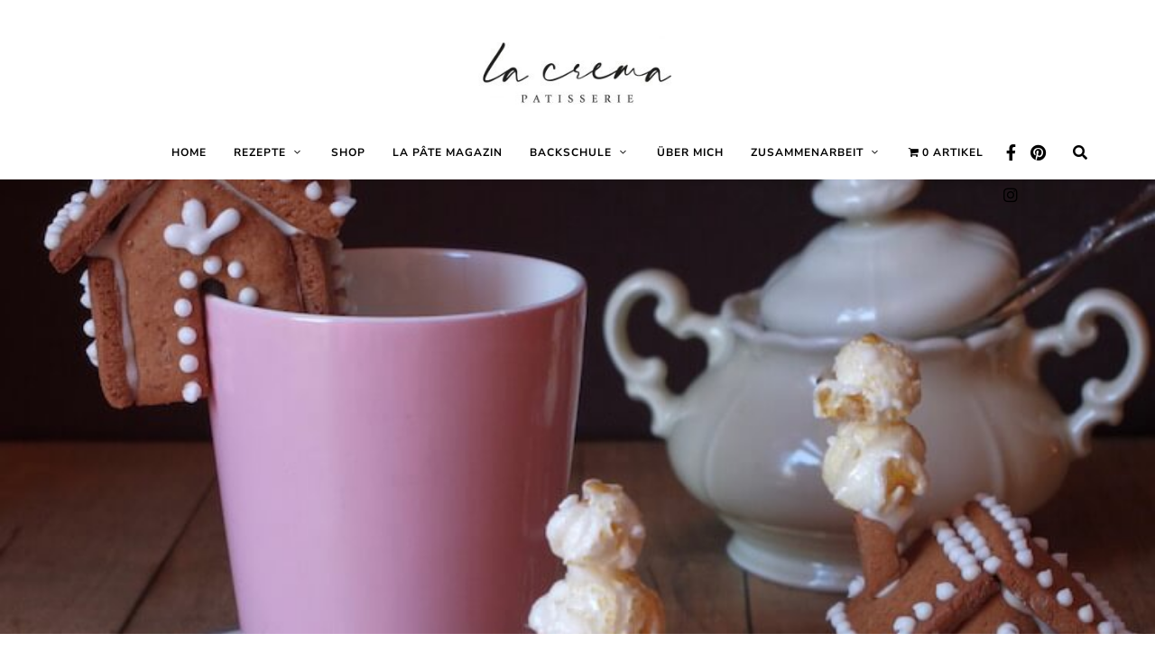

--- FILE ---
content_type: text/html; charset=UTF-8
request_url: https://lacrema-patisserie.com/mini-lebkuchenhaeuschen
body_size: 28658
content:
<!DOCTYPE html>
<html lang="de" class="no-js no-svg">
	<head>
		<meta charset="UTF-8">
		<meta name="viewport" content="width=device-width, initial-scale=1">
		<link rel="profile" href="//gmpg.org/xfn/11">
				<link rel="pingback" href="https://lacrema-patisserie.com/xmlrpc.php">
				        <script type="text/javascript" src="https://cdn.consentmanager.net/delivery/autoblocking/f03decf601704.js" data-cmp-ab="1"
                data-cmp-host="delivery.consentmanager.net"
                data-cmp-cdn="cdn.consentmanager.net"
                data-cmp-codesrc="10" ></script>
        <meta name='robots' content='index, follow, max-image-preview:large, max-snippet:-1, max-video-preview:-1' />
	<style>img:is([sizes="auto" i], [sizes^="auto," i]) { contain-intrinsic-size: 3000px 1500px }</style>
	
	<!-- This site is optimized with the Yoast SEO plugin v26.8 - https://yoast.com/product/yoast-seo-wordpress/ -->
	<title>Mini Lebkuchenhäuschen für den Tassenrand | La Crema Adventskalender &#8211; La Crema</title>
	<meta name="description" content="Diese Mini Lebkuchenhäuschen sind ein super Weihnachtsgeschenk, für das ihr nicht nach Feierabend durch die überfüllten Innenstädte hetzen müsst." />
	<link rel="canonical" href="https://lacrema-patisserie.com/mini-lebkuchenhaeuschen" />
	<meta property="og:locale" content="de_DE" />
	<meta property="og:type" content="article" />
	<meta property="og:title" content="Mini Lebkuchenhäuschen für den Tassenrand | La Crema Adventskalender &#8211; La Crema" />
	<meta property="og:description" content="Diese Mini Lebkuchenhäuschen sind ein super Weihnachtsgeschenk, für das ihr nicht nach Feierabend durch die überfüllten Innenstädte hetzen müsst." />
	<meta property="og:url" content="https://lacrema-patisserie.com/mini-lebkuchenhaeuschen" />
	<meta property="og:site_name" content="La Crema" />
	<meta property="article:publisher" content="https://www.facebook.com/lacremapatisserie/" />
	<meta property="article:author" content="https://www.facebook.com/lacremapatisserie/" />
	<meta property="article:published_time" content="2016-12-07T08:30:51+00:00" />
	<meta property="article:modified_time" content="2018-03-01T19:49:24+00:00" />
	<meta property="og:image" content="https://lacrema-patisserie.com/wp-content/uploads/2016/12/DSCF0226.jpg" />
	<meta property="og:image:width" content="750" />
	<meta property="og:image:height" content="1000" />
	<meta property="og:image:type" content="image/jpeg" />
	<meta name="author" content="Elena" />
	<meta name="twitter:card" content="summary_large_image" />
	<meta name="twitter:label1" content="Verfasst von" />
	<meta name="twitter:data1" content="Elena" />
	<meta name="twitter:label2" content="Geschätzte Lesezeit" />
	<meta name="twitter:data2" content="4 Minuten" />
	<script type="application/ld+json" class="yoast-schema-graph">{"@context":"https://schema.org","@graph":[{"@type":"Article","@id":"https://lacrema-patisserie.com/mini-lebkuchenhaeuschen#article","isPartOf":{"@id":"https://lacrema-patisserie.com/mini-lebkuchenhaeuschen"},"author":{"name":"Elena","@id":"https://lacrema-patisserie.com/#/schema/person/bab1db8eb0f33e01357d44921759990f"},"headline":"Mini Lebkuchenhäuschen für den Tassenrand | La Crema Adventskalender","datePublished":"2016-12-07T08:30:51+00:00","dateModified":"2018-03-01T19:49:24+00:00","mainEntityOfPage":{"@id":"https://lacrema-patisserie.com/mini-lebkuchenhaeuschen"},"wordCount":747,"commentCount":5,"publisher":{"@id":"https://lacrema-patisserie.com/#organization"},"image":{"@id":"https://lacrema-patisserie.com/mini-lebkuchenhaeuschen#primaryimage"},"thumbnailUrl":"https://lacrema-patisserie.com/wp-content/uploads/2016/12/DSCF0226.jpg","keywords":["Geschenke aus der Küche","Kaffeeklatsch","Lebkuchen","Lebkuchenhaus","Royal Icing","Weihnachten","Winter"],"articleSection":["Plätzchen &amp; Kekse","Teilchen, Donuts &amp; Co.","Weihnachten","Winter"],"inLanguage":"de","potentialAction":[{"@type":"CommentAction","name":"Comment","target":["https://lacrema-patisserie.com/mini-lebkuchenhaeuschen#respond"]}]},{"@type":"WebPage","@id":"https://lacrema-patisserie.com/mini-lebkuchenhaeuschen","url":"https://lacrema-patisserie.com/mini-lebkuchenhaeuschen","name":"Mini Lebkuchenhäuschen für den Tassenrand | La Crema Adventskalender &#8211; La Crema","isPartOf":{"@id":"https://lacrema-patisserie.com/#website"},"primaryImageOfPage":{"@id":"https://lacrema-patisserie.com/mini-lebkuchenhaeuschen#primaryimage"},"image":{"@id":"https://lacrema-patisserie.com/mini-lebkuchenhaeuschen#primaryimage"},"thumbnailUrl":"https://lacrema-patisserie.com/wp-content/uploads/2016/12/DSCF0226.jpg","datePublished":"2016-12-07T08:30:51+00:00","dateModified":"2018-03-01T19:49:24+00:00","description":"Diese Mini Lebkuchenhäuschen sind ein super Weihnachtsgeschenk, für das ihr nicht nach Feierabend durch die überfüllten Innenstädte hetzen müsst.","breadcrumb":{"@id":"https://lacrema-patisserie.com/mini-lebkuchenhaeuschen#breadcrumb"},"inLanguage":"de","potentialAction":[{"@type":"ReadAction","target":["https://lacrema-patisserie.com/mini-lebkuchenhaeuschen"]}]},{"@type":"ImageObject","inLanguage":"de","@id":"https://lacrema-patisserie.com/mini-lebkuchenhaeuschen#primaryimage","url":"https://lacrema-patisserie.com/wp-content/uploads/2016/12/DSCF0226.jpg","contentUrl":"https://lacrema-patisserie.com/wp-content/uploads/2016/12/DSCF0226.jpg","width":750,"height":1000,"caption":"Mini Lebkuchenhäuschen für den Tassenrand | La Crema Patisserie Food- und Backblog"},{"@type":"BreadcrumbList","@id":"https://lacrema-patisserie.com/mini-lebkuchenhaeuschen#breadcrumb","itemListElement":[{"@type":"ListItem","position":1,"name":"Startseite","item":"https://lacrema-patisserie.com/"},{"@type":"ListItem","position":2,"name":"Mini Lebkuchenhäuschen für den Tassenrand | La Crema Adventskalender"}]},{"@type":"WebSite","@id":"https://lacrema-patisserie.com/#website","url":"https://lacrema-patisserie.com/","name":"La Crema","description":"Backblog aus Berlin","publisher":{"@id":"https://lacrema-patisserie.com/#organization"},"potentialAction":[{"@type":"SearchAction","target":{"@type":"EntryPoint","urlTemplate":"https://lacrema-patisserie.com/?s={search_term_string}"},"query-input":{"@type":"PropertyValueSpecification","valueRequired":true,"valueName":"search_term_string"}}],"inLanguage":"de"},{"@type":"Organization","@id":"https://lacrema-patisserie.com/#organization","name":"La Crema","url":"https://lacrema-patisserie.com/","logo":{"@type":"ImageObject","inLanguage":"de","@id":"https://lacrema-patisserie.com/#/schema/logo/image/","url":"https://lacrema-patisserie.com/wp-content/uploads/2021/01/L_LaCrema_nur_Name_schwarz.jpg","contentUrl":"https://lacrema-patisserie.com/wp-content/uploads/2021/01/L_LaCrema_nur_Name_schwarz.jpg","width":871,"height":314,"caption":"La Crema"},"image":{"@id":"https://lacrema-patisserie.com/#/schema/logo/image/"},"sameAs":["https://www.facebook.com/lacremapatisserie/","https://www.instagram.com/lacrema_patisserie/","https://de.pinterest.com/la_crema_/"]},{"@type":"Person","@id":"https://lacrema-patisserie.com/#/schema/person/bab1db8eb0f33e01357d44921759990f","name":"Elena","image":{"@type":"ImageObject","inLanguage":"de","@id":"https://lacrema-patisserie.com/#/schema/person/image/","url":"https://secure.gravatar.com/avatar/42a377a6383caea47f88c2a84705d8078ca8422a39bd7e46e0416ce9f1b29bf0?s=96&d=identicon&r=g","contentUrl":"https://secure.gravatar.com/avatar/42a377a6383caea47f88c2a84705d8078ca8422a39bd7e46e0416ce9f1b29bf0?s=96&d=identicon&r=g","caption":"Elena"},"sameAs":["https://www.facebook.com/lacremapatisserie/"]}]}</script>
	<!-- / Yoast SEO plugin. -->



<link href='https://cdn.f11-ads.com' rel='preconnect' />
<link href='https://ads.qualitymedianetwork.de' rel='preconnect' />
<link href='https://cdn.qualitymedianetwork.de' rel='preconnect' />
<link rel="alternate" type="application/rss+xml" title="La Crema &raquo; Feed" href="https://lacrema-patisserie.com/feed" />
<link rel="alternate" type="application/rss+xml" title="La Crema &raquo; Kommentar-Feed" href="https://lacrema-patisserie.com/comments/feed" />
<link rel="alternate" type="application/rss+xml" title="La Crema &raquo; Kommentar-Feed zu Mini Lebkuchenhäuschen für den Tassenrand | La Crema Adventskalender" href="https://lacrema-patisserie.com/mini-lebkuchenhaeuschen/feed" />
<script>(()=>{"use strict";const e=[400,500,600,700,800,900],t=e=>`wprm-min-${e}`,n=e=>`wprm-max-${e}`,s=new Set,o="ResizeObserver"in window,r=o?new ResizeObserver((e=>{for(const t of e)c(t.target)})):null,i=.5/(window.devicePixelRatio||1);function c(s){const o=s.getBoundingClientRect().width||0;for(let r=0;r<e.length;r++){const c=e[r],a=o<=c+i;o>c+i?s.classList.add(t(c)):s.classList.remove(t(c)),a?s.classList.add(n(c)):s.classList.remove(n(c))}}function a(e){s.has(e)||(s.add(e),r&&r.observe(e),c(e))}!function(e=document){e.querySelectorAll(".wprm-recipe").forEach(a)}();if(new MutationObserver((e=>{for(const t of e)for(const e of t.addedNodes)e instanceof Element&&(e.matches?.(".wprm-recipe")&&a(e),e.querySelectorAll?.(".wprm-recipe").forEach(a))})).observe(document.documentElement,{childList:!0,subtree:!0}),!o){let e=0;addEventListener("resize",(()=>{e&&cancelAnimationFrame(e),e=requestAnimationFrame((()=>s.forEach(c)))}),{passive:!0})}})();</script><script type="text/javascript">
/* <![CDATA[ */
window._wpemojiSettings = {"baseUrl":"https:\/\/s.w.org\/images\/core\/emoji\/16.0.1\/72x72\/","ext":".png","svgUrl":"https:\/\/s.w.org\/images\/core\/emoji\/16.0.1\/svg\/","svgExt":".svg","source":{"concatemoji":"https:\/\/lacrema-patisserie.com\/wp-includes\/js\/wp-emoji-release.min.js?ver=6.8.3"}};
/*! This file is auto-generated */
!function(s,n){var o,i,e;function c(e){try{var t={supportTests:e,timestamp:(new Date).valueOf()};sessionStorage.setItem(o,JSON.stringify(t))}catch(e){}}function p(e,t,n){e.clearRect(0,0,e.canvas.width,e.canvas.height),e.fillText(t,0,0);var t=new Uint32Array(e.getImageData(0,0,e.canvas.width,e.canvas.height).data),a=(e.clearRect(0,0,e.canvas.width,e.canvas.height),e.fillText(n,0,0),new Uint32Array(e.getImageData(0,0,e.canvas.width,e.canvas.height).data));return t.every(function(e,t){return e===a[t]})}function u(e,t){e.clearRect(0,0,e.canvas.width,e.canvas.height),e.fillText(t,0,0);for(var n=e.getImageData(16,16,1,1),a=0;a<n.data.length;a++)if(0!==n.data[a])return!1;return!0}function f(e,t,n,a){switch(t){case"flag":return n(e,"\ud83c\udff3\ufe0f\u200d\u26a7\ufe0f","\ud83c\udff3\ufe0f\u200b\u26a7\ufe0f")?!1:!n(e,"\ud83c\udde8\ud83c\uddf6","\ud83c\udde8\u200b\ud83c\uddf6")&&!n(e,"\ud83c\udff4\udb40\udc67\udb40\udc62\udb40\udc65\udb40\udc6e\udb40\udc67\udb40\udc7f","\ud83c\udff4\u200b\udb40\udc67\u200b\udb40\udc62\u200b\udb40\udc65\u200b\udb40\udc6e\u200b\udb40\udc67\u200b\udb40\udc7f");case"emoji":return!a(e,"\ud83e\udedf")}return!1}function g(e,t,n,a){var r="undefined"!=typeof WorkerGlobalScope&&self instanceof WorkerGlobalScope?new OffscreenCanvas(300,150):s.createElement("canvas"),o=r.getContext("2d",{willReadFrequently:!0}),i=(o.textBaseline="top",o.font="600 32px Arial",{});return e.forEach(function(e){i[e]=t(o,e,n,a)}),i}function t(e){var t=s.createElement("script");t.src=e,t.defer=!0,s.head.appendChild(t)}"undefined"!=typeof Promise&&(o="wpEmojiSettingsSupports",i=["flag","emoji"],n.supports={everything:!0,everythingExceptFlag:!0},e=new Promise(function(e){s.addEventListener("DOMContentLoaded",e,{once:!0})}),new Promise(function(t){var n=function(){try{var e=JSON.parse(sessionStorage.getItem(o));if("object"==typeof e&&"number"==typeof e.timestamp&&(new Date).valueOf()<e.timestamp+604800&&"object"==typeof e.supportTests)return e.supportTests}catch(e){}return null}();if(!n){if("undefined"!=typeof Worker&&"undefined"!=typeof OffscreenCanvas&&"undefined"!=typeof URL&&URL.createObjectURL&&"undefined"!=typeof Blob)try{var e="postMessage("+g.toString()+"("+[JSON.stringify(i),f.toString(),p.toString(),u.toString()].join(",")+"));",a=new Blob([e],{type:"text/javascript"}),r=new Worker(URL.createObjectURL(a),{name:"wpTestEmojiSupports"});return void(r.onmessage=function(e){c(n=e.data),r.terminate(),t(n)})}catch(e){}c(n=g(i,f,p,u))}t(n)}).then(function(e){for(var t in e)n.supports[t]=e[t],n.supports.everything=n.supports.everything&&n.supports[t],"flag"!==t&&(n.supports.everythingExceptFlag=n.supports.everythingExceptFlag&&n.supports[t]);n.supports.everythingExceptFlag=n.supports.everythingExceptFlag&&!n.supports.flag,n.DOMReady=!1,n.readyCallback=function(){n.DOMReady=!0}}).then(function(){return e}).then(function(){var e;n.supports.everything||(n.readyCallback(),(e=n.source||{}).concatemoji?t(e.concatemoji):e.wpemoji&&e.twemoji&&(t(e.twemoji),t(e.wpemoji)))}))}((window,document),window._wpemojiSettings);
/* ]]> */
</script>
<link rel='stylesheet' id='tinysalt-theme-google-fonts-css' href='//lacrema-patisserie.com/wp-content/uploads/omgf/tinysalt-theme-google-fonts/tinysalt-theme-google-fonts.css?ver=1647285578' type='text/css' media='all' />
<link rel='stylesheet' id='slick-css' href='https://lacrema-patisserie.com/wp-content/themes/tinysalt/assets/libs/slick/slick.css?ver=1.6.0' type='text/css' media='all' />
<link rel='stylesheet' id='font-awesome-all-css' href='https://lacrema-patisserie.com/wp-content/themes/tinysalt/assets/fonts/font-awesome/css/all.min.css?ver=5.14.0' type='text/css' media='all' />
<link rel='stylesheet' id='elegant-font-css' href='https://lacrema-patisserie.com/wp-content/themes/tinysalt/assets/fonts/elegant-font/font.css?ver=6.8.3' type='text/css' media='all' />
<link rel='stylesheet' id='wp-block-library-css' href='https://lacrema-patisserie.com/wp-includes/css/dist/block-library/style.min.css?ver=6.8.3' type='text/css' media='all' />
<link rel='stylesheet' id='woocommerce-general-css' href='https://lacrema-patisserie.com/wp-content/plugins/woocommerce/assets/css/woocommerce.css?ver=10.3.7' type='text/css' media='all' />
<link rel='stylesheet' id='woocommerce-layout-css' href='https://lacrema-patisserie.com/wp-content/plugins/woocommerce/assets/css/woocommerce-layout.css?ver=10.3.7' type='text/css' media='all' />
<link rel='stylesheet' id='woocommerce-smallscreen-css' href='https://lacrema-patisserie.com/wp-content/plugins/woocommerce/assets/css/woocommerce-smallscreen.css?ver=10.3.7' type='text/css' media='only screen and (max-width: 768px)' />
<link rel='stylesheet' id='tinysalt-theme-style-css' href='https://lacrema-patisserie.com/wp-content/themes/tinysalt/assets/css/front/main.min.css?ver=2020121301' type='text/css' media='all' />
<link rel='stylesheet' id='justified-gallery-css' href='https://lacrema-patisserie.com/wp-content/themes/tinysalt/assets/libs/justified-gallery/justifiedGallery.min.css?ver=3.6.5' type='text/css' media='all' />
<link rel='stylesheet' id='tinysalt-woocommerce-css' href='https://lacrema-patisserie.com/wp-content/themes/tinysalt/assets/css/front/shop.min.css?ver=2020121301' type='text/css' media='all' />
<style id='wp-emoji-styles-inline-css' type='text/css'>

	img.wp-smiley, img.emoji {
		display: inline !important;
		border: none !important;
		box-shadow: none !important;
		height: 1em !important;
		width: 1em !important;
		margin: 0 0.07em !important;
		vertical-align: -0.1em !important;
		background: none !important;
		padding: 0 !important;
	}
</style>
<style id='classic-theme-styles-inline-css' type='text/css'>
/*! This file is auto-generated */
.wp-block-button__link{color:#fff;background-color:#32373c;border-radius:9999px;box-shadow:none;text-decoration:none;padding:calc(.667em + 2px) calc(1.333em + 2px);font-size:1.125em}.wp-block-file__button{background:#32373c;color:#fff;text-decoration:none}
</style>
<style id='create-block-watchbetter-video-style-inline-css' type='text/css'>
.wp-block-create-block-watchbetter-video{padding:2px}

</style>
<link rel='stylesheet' id='wprm-public-css' href='https://lacrema-patisserie.com/wp-content/plugins/wp-recipe-maker/dist/public-modern.css?ver=10.3.2' type='text/css' media='all' />
<style id='global-styles-inline-css' type='text/css'>
:root{--wp--preset--aspect-ratio--square: 1;--wp--preset--aspect-ratio--4-3: 4/3;--wp--preset--aspect-ratio--3-4: 3/4;--wp--preset--aspect-ratio--3-2: 3/2;--wp--preset--aspect-ratio--2-3: 2/3;--wp--preset--aspect-ratio--16-9: 16/9;--wp--preset--aspect-ratio--9-16: 9/16;--wp--preset--color--black: #000000;--wp--preset--color--cyan-bluish-gray: #abb8c3;--wp--preset--color--white: #ffffff;--wp--preset--color--pale-pink: #f78da7;--wp--preset--color--vivid-red: #cf2e2e;--wp--preset--color--luminous-vivid-orange: #ff6900;--wp--preset--color--luminous-vivid-amber: #fcb900;--wp--preset--color--light-green-cyan: #7bdcb5;--wp--preset--color--vivid-green-cyan: #00d084;--wp--preset--color--pale-cyan-blue: #8ed1fc;--wp--preset--color--vivid-cyan-blue: #0693e3;--wp--preset--color--vivid-purple: #9b51e0;--wp--preset--gradient--vivid-cyan-blue-to-vivid-purple: linear-gradient(135deg,rgba(6,147,227,1) 0%,rgb(155,81,224) 100%);--wp--preset--gradient--light-green-cyan-to-vivid-green-cyan: linear-gradient(135deg,rgb(122,220,180) 0%,rgb(0,208,130) 100%);--wp--preset--gradient--luminous-vivid-amber-to-luminous-vivid-orange: linear-gradient(135deg,rgba(252,185,0,1) 0%,rgba(255,105,0,1) 100%);--wp--preset--gradient--luminous-vivid-orange-to-vivid-red: linear-gradient(135deg,rgba(255,105,0,1) 0%,rgb(207,46,46) 100%);--wp--preset--gradient--very-light-gray-to-cyan-bluish-gray: linear-gradient(135deg,rgb(238,238,238) 0%,rgb(169,184,195) 100%);--wp--preset--gradient--cool-to-warm-spectrum: linear-gradient(135deg,rgb(74,234,220) 0%,rgb(151,120,209) 20%,rgb(207,42,186) 40%,rgb(238,44,130) 60%,rgb(251,105,98) 80%,rgb(254,248,76) 100%);--wp--preset--gradient--blush-light-purple: linear-gradient(135deg,rgb(255,206,236) 0%,rgb(152,150,240) 100%);--wp--preset--gradient--blush-bordeaux: linear-gradient(135deg,rgb(254,205,165) 0%,rgb(254,45,45) 50%,rgb(107,0,62) 100%);--wp--preset--gradient--luminous-dusk: linear-gradient(135deg,rgb(255,203,112) 0%,rgb(199,81,192) 50%,rgb(65,88,208) 100%);--wp--preset--gradient--pale-ocean: linear-gradient(135deg,rgb(255,245,203) 0%,rgb(182,227,212) 50%,rgb(51,167,181) 100%);--wp--preset--gradient--electric-grass: linear-gradient(135deg,rgb(202,248,128) 0%,rgb(113,206,126) 100%);--wp--preset--gradient--midnight: linear-gradient(135deg,rgb(2,3,129) 0%,rgb(40,116,252) 100%);--wp--preset--font-size--small: 13px;--wp--preset--font-size--medium: 20px;--wp--preset--font-size--large: 36px;--wp--preset--font-size--x-large: 42px;--wp--preset--spacing--20: 0.44rem;--wp--preset--spacing--30: 0.67rem;--wp--preset--spacing--40: 1rem;--wp--preset--spacing--50: 1.5rem;--wp--preset--spacing--60: 2.25rem;--wp--preset--spacing--70: 3.38rem;--wp--preset--spacing--80: 5.06rem;--wp--preset--shadow--natural: 6px 6px 9px rgba(0, 0, 0, 0.2);--wp--preset--shadow--deep: 12px 12px 50px rgba(0, 0, 0, 0.4);--wp--preset--shadow--sharp: 6px 6px 0px rgba(0, 0, 0, 0.2);--wp--preset--shadow--outlined: 6px 6px 0px -3px rgba(255, 255, 255, 1), 6px 6px rgba(0, 0, 0, 1);--wp--preset--shadow--crisp: 6px 6px 0px rgba(0, 0, 0, 1);}:where(.is-layout-flex){gap: 0.5em;}:where(.is-layout-grid){gap: 0.5em;}body .is-layout-flex{display: flex;}.is-layout-flex{flex-wrap: wrap;align-items: center;}.is-layout-flex > :is(*, div){margin: 0;}body .is-layout-grid{display: grid;}.is-layout-grid > :is(*, div){margin: 0;}:where(.wp-block-columns.is-layout-flex){gap: 2em;}:where(.wp-block-columns.is-layout-grid){gap: 2em;}:where(.wp-block-post-template.is-layout-flex){gap: 1.25em;}:where(.wp-block-post-template.is-layout-grid){gap: 1.25em;}.has-black-color{color: var(--wp--preset--color--black) !important;}.has-cyan-bluish-gray-color{color: var(--wp--preset--color--cyan-bluish-gray) !important;}.has-white-color{color: var(--wp--preset--color--white) !important;}.has-pale-pink-color{color: var(--wp--preset--color--pale-pink) !important;}.has-vivid-red-color{color: var(--wp--preset--color--vivid-red) !important;}.has-luminous-vivid-orange-color{color: var(--wp--preset--color--luminous-vivid-orange) !important;}.has-luminous-vivid-amber-color{color: var(--wp--preset--color--luminous-vivid-amber) !important;}.has-light-green-cyan-color{color: var(--wp--preset--color--light-green-cyan) !important;}.has-vivid-green-cyan-color{color: var(--wp--preset--color--vivid-green-cyan) !important;}.has-pale-cyan-blue-color{color: var(--wp--preset--color--pale-cyan-blue) !important;}.has-vivid-cyan-blue-color{color: var(--wp--preset--color--vivid-cyan-blue) !important;}.has-vivid-purple-color{color: var(--wp--preset--color--vivid-purple) !important;}.has-black-background-color{background-color: var(--wp--preset--color--black) !important;}.has-cyan-bluish-gray-background-color{background-color: var(--wp--preset--color--cyan-bluish-gray) !important;}.has-white-background-color{background-color: var(--wp--preset--color--white) !important;}.has-pale-pink-background-color{background-color: var(--wp--preset--color--pale-pink) !important;}.has-vivid-red-background-color{background-color: var(--wp--preset--color--vivid-red) !important;}.has-luminous-vivid-orange-background-color{background-color: var(--wp--preset--color--luminous-vivid-orange) !important;}.has-luminous-vivid-amber-background-color{background-color: var(--wp--preset--color--luminous-vivid-amber) !important;}.has-light-green-cyan-background-color{background-color: var(--wp--preset--color--light-green-cyan) !important;}.has-vivid-green-cyan-background-color{background-color: var(--wp--preset--color--vivid-green-cyan) !important;}.has-pale-cyan-blue-background-color{background-color: var(--wp--preset--color--pale-cyan-blue) !important;}.has-vivid-cyan-blue-background-color{background-color: var(--wp--preset--color--vivid-cyan-blue) !important;}.has-vivid-purple-background-color{background-color: var(--wp--preset--color--vivid-purple) !important;}.has-black-border-color{border-color: var(--wp--preset--color--black) !important;}.has-cyan-bluish-gray-border-color{border-color: var(--wp--preset--color--cyan-bluish-gray) !important;}.has-white-border-color{border-color: var(--wp--preset--color--white) !important;}.has-pale-pink-border-color{border-color: var(--wp--preset--color--pale-pink) !important;}.has-vivid-red-border-color{border-color: var(--wp--preset--color--vivid-red) !important;}.has-luminous-vivid-orange-border-color{border-color: var(--wp--preset--color--luminous-vivid-orange) !important;}.has-luminous-vivid-amber-border-color{border-color: var(--wp--preset--color--luminous-vivid-amber) !important;}.has-light-green-cyan-border-color{border-color: var(--wp--preset--color--light-green-cyan) !important;}.has-vivid-green-cyan-border-color{border-color: var(--wp--preset--color--vivid-green-cyan) !important;}.has-pale-cyan-blue-border-color{border-color: var(--wp--preset--color--pale-cyan-blue) !important;}.has-vivid-cyan-blue-border-color{border-color: var(--wp--preset--color--vivid-cyan-blue) !important;}.has-vivid-purple-border-color{border-color: var(--wp--preset--color--vivid-purple) !important;}.has-vivid-cyan-blue-to-vivid-purple-gradient-background{background: var(--wp--preset--gradient--vivid-cyan-blue-to-vivid-purple) !important;}.has-light-green-cyan-to-vivid-green-cyan-gradient-background{background: var(--wp--preset--gradient--light-green-cyan-to-vivid-green-cyan) !important;}.has-luminous-vivid-amber-to-luminous-vivid-orange-gradient-background{background: var(--wp--preset--gradient--luminous-vivid-amber-to-luminous-vivid-orange) !important;}.has-luminous-vivid-orange-to-vivid-red-gradient-background{background: var(--wp--preset--gradient--luminous-vivid-orange-to-vivid-red) !important;}.has-very-light-gray-to-cyan-bluish-gray-gradient-background{background: var(--wp--preset--gradient--very-light-gray-to-cyan-bluish-gray) !important;}.has-cool-to-warm-spectrum-gradient-background{background: var(--wp--preset--gradient--cool-to-warm-spectrum) !important;}.has-blush-light-purple-gradient-background{background: var(--wp--preset--gradient--blush-light-purple) !important;}.has-blush-bordeaux-gradient-background{background: var(--wp--preset--gradient--blush-bordeaux) !important;}.has-luminous-dusk-gradient-background{background: var(--wp--preset--gradient--luminous-dusk) !important;}.has-pale-ocean-gradient-background{background: var(--wp--preset--gradient--pale-ocean) !important;}.has-electric-grass-gradient-background{background: var(--wp--preset--gradient--electric-grass) !important;}.has-midnight-gradient-background{background: var(--wp--preset--gradient--midnight) !important;}.has-small-font-size{font-size: var(--wp--preset--font-size--small) !important;}.has-medium-font-size{font-size: var(--wp--preset--font-size--medium) !important;}.has-large-font-size{font-size: var(--wp--preset--font-size--large) !important;}.has-x-large-font-size{font-size: var(--wp--preset--font-size--x-large) !important;}
:where(.wp-block-post-template.is-layout-flex){gap: 1.25em;}:where(.wp-block-post-template.is-layout-grid){gap: 1.25em;}
:where(.wp-block-columns.is-layout-flex){gap: 2em;}:where(.wp-block-columns.is-layout-grid){gap: 2em;}
:root :where(.wp-block-pullquote){font-size: 1.5em;line-height: 1.6;}
</style>
<link rel='stylesheet' id='wpmenucart-icons-css' href='https://lacrema-patisserie.com/wp-content/plugins/woocommerce-menu-bar-cart/assets/css/wpmenucart-icons.min.css?ver=2.14.12' type='text/css' media='all' />
<style id='wpmenucart-icons-inline-css' type='text/css'>
@font-face{font-family:WPMenuCart;src:url(https://lacrema-patisserie.com/wp-content/plugins/woocommerce-menu-bar-cart/assets/fonts/WPMenuCart.eot);src:url(https://lacrema-patisserie.com/wp-content/plugins/woocommerce-menu-bar-cart/assets/fonts/WPMenuCart.eot?#iefix) format('embedded-opentype'),url(https://lacrema-patisserie.com/wp-content/plugins/woocommerce-menu-bar-cart/assets/fonts/WPMenuCart.woff2) format('woff2'),url(https://lacrema-patisserie.com/wp-content/plugins/woocommerce-menu-bar-cart/assets/fonts/WPMenuCart.woff) format('woff'),url(https://lacrema-patisserie.com/wp-content/plugins/woocommerce-menu-bar-cart/assets/fonts/WPMenuCart.ttf) format('truetype'),url(https://lacrema-patisserie.com/wp-content/plugins/woocommerce-menu-bar-cart/assets/fonts/WPMenuCart.svg#WPMenuCart) format('svg');font-weight:400;font-style:normal;font-display:swap}
</style>
<link rel='stylesheet' id='wpmenucart-css' href='https://lacrema-patisserie.com/wp-content/plugins/woocommerce-menu-bar-cart/assets/css/wpmenucart-main.min.css?ver=2.14.12' type='text/css' media='all' />
<style id='woocommerce-inline-inline-css' type='text/css'>
.woocommerce form .form-row .required { visibility: visible; }
</style>
<link rel='stylesheet' id='brands-styles-css' href='https://lacrema-patisserie.com/wp-content/plugins/woocommerce/assets/css/brands.css?ver=10.3.7' type='text/css' media='all' />
<link rel='stylesheet' id='tinysalt-child-theme-style-css' href='https://lacrema-patisserie.com/wp-content/themes/tinysalt-child/style.css?ver=6.8.3' type='text/css' media='all' />
<style id='tinysalt-child-theme-style-inline-css' type='text/css'>
:root { --primary-color: #b5aea1; --primary-color-semi: rgba(181, 174, 161, 0.3); --light-bg-color: #ffffff; --gradient-start: #e5d5c7; --gradient-end: #b7aa9f; }  .sidemenu.light-color .container, .sidemenu.dark-color .container { background-color: #FFFFFF; } .sidemenu.light-color .container, .sidemenu.dark-color .container { color: #111111; } .wprm-recipe-container { display: none; }  .header-top-bar, .header-top-bar .secondary-navigation .sub-menu { background-color: #f8eee0; } .header-top-bar, .header-top-bar .secondary-navigation .sub-menu { color: #562500; } .site-footer-top-logo .footer-logo hr { background-color: #ededed; }
</style>
<script type="text/javascript" src="https://lacrema-patisserie.com/wp-includes/js/jquery/jquery.min.js?ver=3.7.1" id="jquery-core-js"></script>
<script type="text/javascript" src="https://lacrema-patisserie.com/wp-includes/js/jquery/jquery-migrate.min.js?ver=3.4.1" id="jquery-migrate-js"></script>
<script type="text/javascript" src="https://lacrema-patisserie.com/wp-content/themes/tinysalt/assets/js/libs/modernizr.min.js?ver=3.3.1" id="modernizr-js"></script>
<!--[if lt IE 9]>
<script type="text/javascript" src="https://lacrema-patisserie.com/wp-content/themes/tinysalt/assets/js/libs/html5shiv.min.js?ver=3.7.3" id="html5shiv-js"></script>
<![endif]-->
<script type="text/javascript" src="https://lacrema-patisserie.com/wp-content/plugins/woocommerce/assets/js/jquery-blockui/jquery.blockUI.min.js?ver=2.7.0-wc.10.3.7" id="wc-jquery-blockui-js" defer="defer" data-wp-strategy="defer"></script>
<script type="text/javascript" id="wc-add-to-cart-js-extra">
/* <![CDATA[ */
var wc_add_to_cart_params = {"ajax_url":"\/wp-admin\/admin-ajax.php","wc_ajax_url":"\/?wc-ajax=%%endpoint%%","i18n_view_cart":"Warenkorb anzeigen","cart_url":"https:\/\/lacrema-patisserie.com\/warenkorb","is_cart":"","cart_redirect_after_add":"no"};
/* ]]> */
</script>
<script type="text/javascript" src="https://lacrema-patisserie.com/wp-content/plugins/woocommerce/assets/js/frontend/add-to-cart.min.js?ver=10.3.7" id="wc-add-to-cart-js" defer="defer" data-wp-strategy="defer"></script>
<script type="text/javascript" src="https://lacrema-patisserie.com/wp-content/plugins/woocommerce/assets/js/js-cookie/js.cookie.min.js?ver=2.1.4-wc.10.3.7" id="wc-js-cookie-js" defer="defer" data-wp-strategy="defer"></script>
<script type="text/javascript" id="woocommerce-js-extra">
/* <![CDATA[ */
var woocommerce_params = {"ajax_url":"\/wp-admin\/admin-ajax.php","wc_ajax_url":"\/?wc-ajax=%%endpoint%%","i18n_password_show":"Passwort anzeigen","i18n_password_hide":"Passwort ausblenden"};
/* ]]> */
</script>
<script type="text/javascript" src="https://lacrema-patisserie.com/wp-content/plugins/woocommerce/assets/js/frontend/woocommerce.min.js?ver=10.3.7" id="woocommerce-js" defer="defer" data-wp-strategy="defer"></script>
<script type="text/javascript" id="WCPAY_ASSETS-js-extra">
/* <![CDATA[ */
var wcpayAssets = {"url":"https:\/\/lacrema-patisserie.com\/wp-content\/plugins\/woocommerce-payments\/dist\/"};
/* ]]> */
</script>
<link rel="https://api.w.org/" href="https://lacrema-patisserie.com/wp-json/" /><link rel="alternate" title="JSON" type="application/json" href="https://lacrema-patisserie.com/wp-json/wp/v2/posts/1013" /><link rel="EditURI" type="application/rsd+xml" title="RSD" href="https://lacrema-patisserie.com/xmlrpc.php?rsd" />
<meta name="generator" content="WordPress 6.8.3" />
<meta name="generator" content="WooCommerce 10.3.7" />
<link rel='shortlink' href='https://lacrema-patisserie.com/?p=1013' />
<link rel="alternate" title="oEmbed (JSON)" type="application/json+oembed" href="https://lacrema-patisserie.com/wp-json/oembed/1.0/embed?url=https%3A%2F%2Flacrema-patisserie.com%2Fmini-lebkuchenhaeuschen" />
<link rel="alternate" title="oEmbed (XML)" type="text/xml+oembed" href="https://lacrema-patisserie.com/wp-json/oembed/1.0/embed?url=https%3A%2F%2Flacrema-patisserie.com%2Fmini-lebkuchenhaeuschen&#038;format=xml" />
<!-- Google tag (gtag.js) -->
<script async type="text/plain" class="cmplazyload" data-cmp-vendor="s26" data-cmp-src="https://www.googletagmanager.com/gtag/js?id=G-E91GBVWSBX"></script>
<script>
  window.dataLayer = window.dataLayer || [];
  function gtag(){dataLayer.push(arguments);}
  gtag('js', new Date());

  gtag('config', 'G-E91GBVWSBX');
</script>
<script type="text/javascript">
(function() {
	function loadQMNScript(tcData, success) {
		if (!success || !tcData.gdprApplies) {
			return;
		}

		if (
			tcData.eventStatus !== "useractioncomplete" &&
			tcData.eventStatus !== "tcloaded"
		) {
			return;
		}

		for (let i = 1; i <= 10; i++) {
			if (!tcData.purpose.consents[i]) {
				console.log("%c QMN ", "background-color: Red; color: white; font-weight: bold; padding:2px; ", "Purpose consent " + i + " not given");
				return;
			}
		}

		if (!tcData.vendor.consents[835]) {
			console.log("%c QMN ", "background-color: Red; color: white; font-weight: bold; padding:2px; ", "Vendor consent 835 not given");
			return;
		}

		const scriptUrl = "https://cdn.qualitymedianetwork.de/delivery/lacrema-patisserie.com.js";
		const script = document.createElement("script");
		script.src = scriptUrl;
		script.async = true; 
		script.type = "text/javascript";
		document.body.appendChild(script);
	}

	if (typeof __tcfapi === "function") {
		__tcfapi("addEventListener", 2, loadQMNScript);
	} else {
		let tries = 0;
		let interval = setInterval(function() {
			if (typeof __tcfapi === "function") {
				clearInterval(interval);
				__tcfapi("addEventListener", 2, loadQMNScript);
			} else {
				tries++;
				if (tries > 10) {
					clearInterval(interval);
					console.log("%c QMN ", "background-color: Red; color: white; font-weight: bold; padding:2px; ", "Consent Management Platform not found");
				}
			}
		}, 1000);
	}
})();
</script><style type="text/css"> .tippy-box[data-theme~="wprm"] { background-color: #333333; color: #FFFFFF; } .tippy-box[data-theme~="wprm"][data-placement^="top"] > .tippy-arrow::before { border-top-color: #333333; } .tippy-box[data-theme~="wprm"][data-placement^="bottom"] > .tippy-arrow::before { border-bottom-color: #333333; } .tippy-box[data-theme~="wprm"][data-placement^="left"] > .tippy-arrow::before { border-left-color: #333333; } .tippy-box[data-theme~="wprm"][data-placement^="right"] > .tippy-arrow::before { border-right-color: #333333; } .tippy-box[data-theme~="wprm"] a { color: #FFFFFF; } .wprm-comment-rating svg { width: 18px !important; height: 18px !important; } img.wprm-comment-rating { width: 90px !important; height: 18px !important; } body { --comment-rating-star-color: #5e000b; } body { --wprm-popup-font-size: 16px; } body { --wprm-popup-background: #ffffff; } body { --wprm-popup-title: #000000; } body { --wprm-popup-content: #444444; } body { --wprm-popup-button-background: #444444; } body { --wprm-popup-button-text: #ffffff; } body { --wprm-popup-accent: #747B2D; }</style><style type="text/css">.wprm-glossary-term {color: #5A822B;text-decoration: underline;cursor: help;}</style>	<noscript><style>.woocommerce-product-gallery{ opacity: 1 !important; }</style></noscript>
	<meta name="generator" content="Elementor 3.33.2; features: additional_custom_breakpoints; settings: css_print_method-external, google_font-enabled, font_display-block">
			<style>
				.e-con.e-parent:nth-of-type(n+4):not(.e-lazyloaded):not(.e-no-lazyload),
				.e-con.e-parent:nth-of-type(n+4):not(.e-lazyloaded):not(.e-no-lazyload) * {
					background-image: none !important;
				}
				@media screen and (max-height: 1024px) {
					.e-con.e-parent:nth-of-type(n+3):not(.e-lazyloaded):not(.e-no-lazyload),
					.e-con.e-parent:nth-of-type(n+3):not(.e-lazyloaded):not(.e-no-lazyload) * {
						background-image: none !important;
					}
				}
				@media screen and (max-height: 640px) {
					.e-con.e-parent:nth-of-type(n+2):not(.e-lazyloaded):not(.e-no-lazyload),
					.e-con.e-parent:nth-of-type(n+2):not(.e-lazyloaded):not(.e-no-lazyload) * {
						background-image: none !important;
					}
				}
			</style>
			<link rel="icon" href="https://lacrema-patisserie.com/wp-content/uploads/2021/01/cropped-lacrema_fav_trans-32x32.png" sizes="32x32" />
<link rel="icon" href="https://lacrema-patisserie.com/wp-content/uploads/2021/01/cropped-lacrema_fav_trans-192x192.png" sizes="192x192" />
<link rel="apple-touch-icon" href="https://lacrema-patisserie.com/wp-content/uploads/2021/01/cropped-lacrema_fav_trans-180x180.png" />
<meta name="msapplication-TileImage" content="https://lacrema-patisserie.com/wp-content/uploads/2021/01/cropped-lacrema_fav_trans-270x270.png" />
		<style type="text/css" id="wp-custom-css">
			.search-results .featured-img-container {
	/*Skaliert Suchvorschaubilder korrekt. Überschreibt den Wert 66.66% (für Querformatbilder) 
	 */ 
	padding-top: 150% !important;
}

.site-footer-signup .widget.widget_mc4wp_form_widget .widget-title::before {
	display: none;
}
.archive .page-header .page-header-text span {
	display: none !important;
}

.recipe-search-filter {
	max-width: 62%;
}

.widget_media_image .image {
	width: 80%;
	margin-left: inherit;
}


.lacrema-sticky-header-icon {
	display: none;
}

.lacrema-header-left, .lacrema-header-right {
	flex: 1;
	display: flex;
	margin: 0;
	height: 40px;
	line-height: 40px;
}



#site-navigation, .social-navigation {
	margin:0;
}

.sticky .lacrema-sticky-header-icon {
	display: block;
	margin: 0;
	height: 40px;
	margin-right: 32px;
}

@media (min-width: 1120px) {
	#menu-item-7358  {
		display: none;
	}
}

/* Klasse ist hier richtig. Verhindert, dass sowohl Suche als auch Rezept bei Mobile gleichzeitig gehighlighted wird.
 */
.menu-item-7358 a {
	color: black !important;
}

.menu-item-7358 a:before {
	background: transparent !important;
}

.recipe-search-filters {
	max-width: 850px !important;
}

#menu-social-menu a {
	line-height: 40px;
}

.social-navigation {
	margin: 0 0 0 auto !important;
}

#search-icon {
	margin: 0 0 0 0px;
	height: 47px;
	width: 30px;
	text-align: center;
}

#search-icon i {
	line-height: 40px !important;
}

.wc-block-cart__submit-container a {
    background: #b5aea1;
    transition: .35s ease!important;
}

.wc-block-cart__submit-container a:hover {
    background: #000;
    color: #fff;
}

body.woocommerce-cart div#qmnWatchbetter {
    display: none;
}

body.woocommerce-page [id^="qmn"][data-responsive="desktop"] {
    display: none!important;
}

.wp-block-woocommerce-checkout-express-payment-block {
    display: none;
}
.wc-category-intro {
    text-align: center;
    margin: 0 0 32px;
}

.wc-category-intro h2 {
    font-size: 2rem;      /* Größe anpassen */
    line-height: 1.3;
    font-weight: 600;
}
.shop-intro {
    width: 100%;
    display: block;
    text-align: center !important;
    margin: 0 auto 32px;
}

.shop-intro h2 {
    text-align: center !important;
    font-size: 2rem;
    line-height: 1.3;
    font-weight: 600;
    margin-left: auto;
    margin-right: auto;
}
		</style>
			</head>

	<body class="wp-singular post-template-default single single-post postid-1013 single-format-standard wp-custom-logo wp-embed-responsive wp-theme-tinysalt wp-child-theme-tinysalt-child theme-tinysalt woocommerce-no-js elementor-default elementor-kit-10166 post-template-1 light-color">
						<div id="page">
			<header id="masthead" class="site-header site-header-layout-1 light-color show-top-bar show-social" data-sticky="sticky">
    <div class="site-header-main">
        <div class="container">
            <!-- .site-branding -->
            <div class="header-section branding">
                <div class="site-branding hide-title-tagline">
                    <a href="https://lacrema-patisserie.com/" class="custom-logo-link" rel="home"><img width="220" height="79" src="https://lacrema-patisserie.com/wp-content/uploads/2021/01/L_LaCrema_nur_Name_schwarz.jpg" class="custom-logo" alt="La Crema" decoding="async" srcset="https://lacrema-patisserie.com/wp-content/uploads/2021/01/L_LaCrema_nur_Name_schwarz.jpg 871w, https://lacrema-patisserie.com/wp-content/uploads/2021/01/L_LaCrema_nur_Name_schwarz-600x216.jpg 600w, https://lacrema-patisserie.com/wp-content/uploads/2021/01/L_LaCrema_nur_Name_schwarz-300x108.jpg 300w, https://lacrema-patisserie.com/wp-content/uploads/2021/01/L_LaCrema_nur_Name_schwarz-768x277.jpg 768w, https://lacrema-patisserie.com/wp-content/uploads/2021/01/L_LaCrema_nur_Name_schwarz-780x281.jpg 780w, https://lacrema-patisserie.com/wp-content/uploads/2021/01/L_LaCrema_nur_Name_schwarz-550x198.jpg 550w, https://lacrema-patisserie.com/wp-content/uploads/2021/01/L_LaCrema_nur_Name_schwarz-370x133.jpg 370w, https://lacrema-patisserie.com/wp-content/uploads/2021/01/L_LaCrema_nur_Name_schwarz-255x92.jpg 255w" sizes="255px" data-loftocean-lazy-load-sizes="(max-width: 220px) 100vw, 220px" /></a>                    <p class="site-title">
                        <a href="https://lacrema-patisserie.com/" rel="home">La Crema</a>
                    </p>                        <p class="site-description">Backblog aus Berlin</p>                 </div>
            </div> <!-- end of .site-branding -->
                        
			<div class="header-section menu">
				<div class="lacrema-header-left">
					<img src="https://lacrema-patisserie.com/wp-content/uploads/2021/01/L_nur_Gugelhupf.png" class="lacrema-sticky-header-icon">
					
				</div>
			<nav id="site-navigation" class="main-navigation"><ul id="menu-main-menu" class="primary-menu"><li id="menu-item-7057" class="menu-item menu-item-type-custom menu-item-object-custom menu-item-7057"><a href="/">Home</a></li>
<li id="menu-item-7137" class="menu-item menu-item-type-post_type menu-item-object-page menu-item-has-children menu-item-7137"><a href="https://lacrema-patisserie.com/recipe-index">Rezepte</a>
<ul class="sub-menu" style="display: none;">
	<li id="menu-item-11391" class="menu-item menu-item-type-taxonomy menu-item-object-category menu-item-11391"><a href="https://lacrema-patisserie.com/category/art/brot-broetchen">Brot &amp; Brötchen</a></li>
	<li id="menu-item-11399" class="menu-item menu-item-type-taxonomy menu-item-object-category menu-item-11399"><a href="https://lacrema-patisserie.com/category/art/brownies-blechkuchen">Brownies &amp; Blechkuchen</a></li>
	<li id="menu-item-11394" class="menu-item menu-item-type-taxonomy menu-item-object-category menu-item-11394"><a href="https://lacrema-patisserie.com/category/art/muffins-cupcakes">Cupcakes &amp; Muffins</a></li>
	<li id="menu-item-11400" class="menu-item menu-item-type-taxonomy menu-item-object-category menu-item-11400"><a href="https://lacrema-patisserie.com/category/art/desserts-art">Desserts</a></li>
	<li id="menu-item-11401" class="menu-item menu-item-type-taxonomy menu-item-object-category menu-item-11401"><a href="https://lacrema-patisserie.com/category/art/eis-sorbets-popsicles">Eis, Sorbets &amp; Popsicles</a></li>
	<li id="menu-item-11406" class="menu-item menu-item-type-taxonomy menu-item-object-category menu-item-11406"><a href="https://lacrema-patisserie.com/category/art/flammkuchen-pizza">Flammkuchen &amp; Pizza</a></li>
	<li id="menu-item-11395" class="menu-item menu-item-type-taxonomy menu-item-object-category menu-item-11395"><a href="https://lacrema-patisserie.com/category/art/gugelhupf">Gugelhupf &amp; Rührkuchen</a></li>
	<li id="menu-item-11396" class="menu-item menu-item-type-taxonomy menu-item-object-category menu-item-11396"><a href="https://lacrema-patisserie.com/category/art/kaesekuchen-cheesecake">Käsekuchen &amp; Cheesecakes</a></li>
	<li id="menu-item-11392" class="menu-item menu-item-type-taxonomy menu-item-object-category menu-item-11392"><a href="https://lacrema-patisserie.com/category/art/kuchen">Kuchen</a></li>
	<li id="menu-item-11403" class="menu-item menu-item-type-taxonomy menu-item-object-category menu-item-11403"><a href="https://lacrema-patisserie.com/category/art/macarons">Macarons</a></li>
	<li id="menu-item-11405" class="menu-item menu-item-type-taxonomy menu-item-object-category menu-item-11405"><a href="https://lacrema-patisserie.com/category/art/pavlovas-baiser">Pavlovas &amp; Baiser</a></li>
	<li id="menu-item-11397" class="menu-item menu-item-type-taxonomy menu-item-object-category menu-item-11397"><a href="https://lacrema-patisserie.com/category/art/waffeln-crepes-pancakes">Pfannkuchen, Crêpes &amp; Waffeln</a></li>
	<li id="menu-item-11398" class="menu-item menu-item-type-taxonomy menu-item-object-category menu-item-11398"><a href="https://lacrema-patisserie.com/category/art/pies-crumbles">Pies &amp; Crumbles</a></li>
	<li id="menu-item-11389" class="menu-item menu-item-type-taxonomy menu-item-object-category current-post-ancestor current-menu-parent current-post-parent menu-item-11389"><a href="https://lacrema-patisserie.com/category/art/plaetzchen-kekse">Plätzchen &amp; Kekse</a></li>
	<li id="menu-item-11402" class="menu-item menu-item-type-taxonomy menu-item-object-category menu-item-11402"><a href="https://lacrema-patisserie.com/category/art/pralinen">Pralinen &amp; Petits Fours</a></li>
	<li id="menu-item-11390" class="menu-item menu-item-type-taxonomy menu-item-object-category menu-item-11390"><a href="https://lacrema-patisserie.com/category/art/tartes-tartelettes">Tartes &amp; Tartelettes</a></li>
	<li id="menu-item-11387" class="menu-item menu-item-type-taxonomy menu-item-object-category current-post-ancestor current-menu-parent current-post-parent menu-item-11387"><a href="https://lacrema-patisserie.com/category/art/donuts">Teilchen, Donuts &amp; Co.</a></li>
	<li id="menu-item-11388" class="menu-item menu-item-type-taxonomy menu-item-object-category menu-item-11388"><a href="https://lacrema-patisserie.com/category/art/torten">Torten</a></li>
	<li id="menu-item-11393" class="menu-item menu-item-type-taxonomy menu-item-object-category menu-item-11393"><a href="https://lacrema-patisserie.com/category/art/toertchen">Törtchen</a></li>
	<li id="menu-item-11404" class="menu-item menu-item-type-taxonomy menu-item-object-category menu-item-11404"><a href="https://lacrema-patisserie.com/category/art/windbeutel-eclairs">Windbeutel &amp; Eclairs</a></li>
</ul>
</li>
<li id="menu-item-13828" class="menu-item menu-item-type-post_type menu-item-object-page menu-item-13828"><a href="https://lacrema-patisserie.com/shop">Shop</a></li>
<li id="menu-item-13518" class="menu-item menu-item-type-custom menu-item-object-custom menu-item-13518"><a href="https://lapate-magazin.de">La Pâte Magazin</a></li>
<li id="menu-item-7560" class="menu-item menu-item-type-taxonomy menu-item-object-category menu-item-has-children menu-item-7560"><a href="https://lacrema-patisserie.com/category/backschule">Backschule</a>
<ul class="sub-menu" style="display: none;">
	<li id="menu-item-11384" class="menu-item menu-item-type-taxonomy menu-item-object-category menu-item-11384"><a href="https://lacrema-patisserie.com/category/backschule/wie-vom-baecker">Wie vom Bäcker</a></li>
</ul>
</li>
<li id="menu-item-7134" class="menu-item menu-item-type-post_type menu-item-object-page menu-item-7134"><a href="https://lacrema-patisserie.com/ueber_mich">Über mich</a></li>
<li id="menu-item-7136" class="menu-item menu-item-type-post_type menu-item-object-page menu-item-has-children menu-item-7136"><a href="https://lacrema-patisserie.com/kooperation">Zusammenarbeit</a>
<ul class="sub-menu" style="display: none;">
	<li id="menu-item-12312" class="menu-item menu-item-type-post_type menu-item-object-page menu-item-12312"><a href="https://lacrema-patisserie.com/kooperation">Kooperationen</a></li>
	<li id="menu-item-12313" class="menu-item menu-item-type-custom menu-item-object-custom menu-item-12313"><a href="https://elenacremer.de">Food Fotografie</a></li>
</ul>
</li>
<li id="menu-item-7358" class="menu-item menu-item-type-custom menu-item-object-custom menu-item-7358"><a href="/recipe-index"><i class="fa fa-search"></i></a></li>
<li class="menu-item wpmenucartli wpmenucart-display-standard menu-item" id="wpmenucartli"><a class="wpmenucart-contents empty-wpmenucart-visible" href="https://lacrema-patisserie.com/shop" title="Zum Shop"><i class="wpmenucart-icon-shopping-cart-0" role="img" aria-label="Cart"></i><span class="cartcontents">0 Artikel</span></a></li></ul></nav><div class="lacrema-header-right">
					<nav class="social-navigation"><ul id="menu-social-menu" class="social-nav menu"><li id="menu-item-7049" class="menu-item menu-item-type-custom menu-item-object-custom menu-item-7049"><a href="https://www.facebook.com/lacremapatisserie/">facebook</a></li>
<li id="menu-item-7055" class="menu-item menu-item-type-custom menu-item-object-custom menu-item-7055"><a href="https://www.pinterest.de/la_crema_/">pinterest</a></li>
<li id="menu-item-7054" class="menu-item menu-item-type-custom menu-item-object-custom menu-item-7054"><a href="https://www.instagram.com/lacrema_patisserie/">instagram</a></li>
</ul></nav> 
					<a href="/recipe-index" id="search-icon">
						<i class="fa fa-search" aria-hidden="true"></i>
					</a> 
				</div>
				</div>			
            			
            <button id="menu-toggle" class="menu-toggle">Menü</button>
        </div>
    </div><!-- .site-header-main -->
</header>

			<!-- #content -->
			<div id="content"  class="site-content">
<div class="main">
				<div class="featured-media-section">
									<div class="header-img" style="background-image: url(https://lacrema-patisserie.com/wp-content/uploads/2016/12/DSCF0226.jpg);"></div> 			</div>
	<div class="container">
		<div id="primary" class="primary content-area">
                                            <article class="post-1013 post type-post status-publish format-standard has-post-thumbnail hentry category-plaetzchen-kekse category-donuts category-weihnachten category-winter tag-geschenke-aus-der-kueche tag-kaffeeklatsch tag-lebkuchen tag-lebkuchenhaus tag-royal-icing tag-weihnachten tag-winter">
    <header class="entry-header">
    <h1 class="entry-title">Mini Lebkuchenhäuschen für den Tassenrand | La Crema Adventskalender</h1>        <div class="meta">			<div class="meta-item post-date">7. Dezember 2016</div></div>			<div class="cat-links"><a href="https://lacrema-patisserie.com/category/art/plaetzchen-kekse" rel="tag">Plätzchen &amp; Kekse</a> / <a href="https://lacrema-patisserie.com/category/art/donuts" rel="tag">Teilchen, Donuts &amp; Co.</a> / <a href="https://lacrema-patisserie.com/category/anlaesse/weihnachten" rel="tag">Weihnachten</a> / <a href="https://lacrema-patisserie.com/category/jahreszeit/winter" rel="tag">Winter</a></div>        <div class="meta meta-counts">			<div class="meta-item like-count post-like" data-post-id="1013" data-like-count="0">
				<i class="fa fa-heart"></i>
				<span class="count">0</span>
			</div>				<div class="meta-item comment-count">
					<a href="#comments"><i class="fas fa-comments"></i> 5</a>
				</div>        </div>    </header>
            <div class="entry-content"><p>Tadaaa &#8211; hinter Tür Nummer 7 verbergen sich diese hübschen <strong>kleinen Lebkuchenhäuschen für&nbsp;den Tassenrand </strong>(auch bekannt als&nbsp;&#8222;Mug Topper&#8220;). Denn machen wir uns nichts vor: Weihnachten rückt mit beängstigender&nbsp;Geschwindigkeit näher. Mit Schrecken denke ich&nbsp;tagtäglich an all die Geschenke, die ich&nbsp;noch nicht gekauft habe und versuche, meine&nbsp;aufsteigende Panik zu unterdrücken. Wenn ihr nun (wie ich) nur eine äußerst geringe Motivation verspürt, euch nach Feierabend in die überfüllten Innenstädte zu begeben, um dort zwischen gestressten Menschenmassen von Kasse zu Kasse geschoben zu werden, dann <strong>macht eure Geschenke doch einfach selbst</strong> zu Hause!&nbsp;</p>
<p><span id="more-1013"></span></p>
<p><img fetchpriority="high" decoding="async" class="alignnone size-full wp-image-1027" src="https://lacrema-patisserie.com/wp-content/uploads/2016/12/DSCF0238.jpg" alt="Mini Lebkuchenhäuschen für den Tassenrand | La Crema Patisserie Food- und Backblog" height="1000" width="750" srcset="https://lacrema-patisserie.com/wp-content/uploads/2016/12/DSCF0238.jpg 750w, https://lacrema-patisserie.com/wp-content/uploads/2016/12/DSCF0238-600x800.jpg 600w, https://lacrema-patisserie.com/wp-content/uploads/2016/12/DSCF0238-225x300.jpg 225w" sizes="(max-width: 750px) 100vw, 750px" /></p>
<p>Das Gute daran: das Geschenk nimmt zum Einen&nbsp;keinen Platz im Regal weg, weil es bestenfalls zeitnah aufgegessen wird. Der entscheidende Vorteil aber ist, dass ihr euch lediglich in die Küche bewegen müsst und von der Gesellschaft hysterischer Geschenkjäger(innen) mit Rentiergeweihen auf dem Kopf weitestgehend verschont bleibt. Ich habe letztes Wochenende den groben Fehler gemacht, mich an einem Samstagabend (!) auf <em>den</em> zentralen Kölner Weihnachtsmarkt am Dom zu begeben – glaubt mir, ich weiß wovon ich rede!&nbsp;</p>
<p><img decoding="async" class="alignnone size-full wp-image-1030" src="https://lacrema-patisserie.com/wp-content/uploads/2016/12/DSCF0266.jpg" alt="Mini Lebkuchenhäuschen für den Tassenrand | La Crema Patisserie Food- und Backblog" height="1000" width="750" srcset="https://lacrema-patisserie.com/wp-content/uploads/2016/12/DSCF0266.jpg 750w, https://lacrema-patisserie.com/wp-content/uploads/2016/12/DSCF0266-600x800.jpg 600w, https://lacrema-patisserie.com/wp-content/uploads/2016/12/DSCF0266-225x300.jpg 225w" sizes="(max-width: 750px) 100vw, 750px" /></p>
<p>Natürlich sind die Mini Lebkuchenhäuschen auch schon vor Weihnachten ein tolles Mitbringsel für den Adventskaffee oder -tee. Das Häuschenbacken ist kein Hexenwerk, sondern erfordert nur ein bisschen Fingerspitzengefühl und Geduld. Bei der Verzierung sind der Phantasie natürlich keine Grenzen gesetzt: Falls ihr euch schon immer gefragt habt, wann endlich die gehorteten Massen von Zuckerperlen &amp; Co. zum Einsatz kommen sollen – jetzt ist der Moment gekommen!</p>
<p><img loading="lazy" decoding="async" class="alignnone size-full wp-image-1031" src="https://lacrema-patisserie.com/wp-content/uploads/2016/12/DSCF0271.jpg" alt="Mini Lebkuchenhäuschen für den Tassenrand | La Crema Patisserie Food- und Backblog" height="1000" width="750" srcset="https://lacrema-patisserie.com/wp-content/uploads/2016/12/DSCF0271.jpg 750w, https://lacrema-patisserie.com/wp-content/uploads/2016/12/DSCF0271-600x800.jpg 600w, https://lacrema-patisserie.com/wp-content/uploads/2016/12/DSCF0271-225x300.jpg 225w" sizes="(max-width: 750px) 100vw, 750px" /></p>
<p>Die Häuschen können übrigens in einer Blechdose problemlos mehrere Wochen lang aufbewahrt werden. Sie werden dann zwar relativ hart, sobald sie aber längere Zeit offen an der Luft stehen, wird der Teig wieder weicher. In der Rezeptbeschreibung unten findet ihr eine Anleitung mit Schablone und den genauen Maßen für die Lebkuchenhäuschen.&nbsp;</p>
<p><img loading="lazy" decoding="async" class="alignnone size-full wp-image-1028" src="https://lacrema-patisserie.com/wp-content/uploads/2016/12/DSCF0250.jpg" alt="Mini Lebkuchenhäuschen für den Tassenrand | La Crema Patisserie Food- und Backblog" height="1000" width="750" srcset="https://lacrema-patisserie.com/wp-content/uploads/2016/12/DSCF0250.jpg 750w, https://lacrema-patisserie.com/wp-content/uploads/2016/12/DSCF0250-600x800.jpg 600w, https://lacrema-patisserie.com/wp-content/uploads/2016/12/DSCF0250-225x300.jpg 225w" sizes="(max-width: 750px) 100vw, 750px" /></p>
<p>Lust auf Hausbau bekommen? Hier geht&#8217;s zum Rezept:</p>
<p><!--more--></p>
<h4><img loading="lazy" decoding="async" class="alignnone size-full wp-image-1032" src="https://lacrema-patisserie.com/wp-content/uploads/2016/12/DSCF9924.jpg" alt="Zutaten für die Mini Lebkuchenhäuschen für den Tassenrand | La Crema Patisserie Food- und Backblog" height="750" width="1000" srcset="https://lacrema-patisserie.com/wp-content/uploads/2016/12/DSCF9924.jpg 1000w, https://lacrema-patisserie.com/wp-content/uploads/2016/12/DSCF9924-600x450.jpg 600w, https://lacrema-patisserie.com/wp-content/uploads/2016/12/DSCF9924-300x225.jpg 300w, https://lacrema-patisserie.com/wp-content/uploads/2016/12/DSCF9924-768x576.jpg 768w" sizes="(max-width: 1000px) 100vw, 1000px" /></h4>
<h4>Zutaten für ca. 20 Lebkuchenhäuschen:</h4>
<ul>
<li>125 g Honig</li>
<li>125 g Rohrzucker</li>
<li>75 g Butter</li>
<li>320-370 g Mehl</li>
<li>1 TL Zimt</li>
<li>50 g gemahlene Mandeln</li>
<li>1 Prise Nelken</li>
<li>1 Prise Kardamom</li>
<li>abgeriebene Schale von 1/2 Zitrone</li>
<li>1 Prise Muskat</li>
<li>1 Ei</li>
<li>1/2 EL Kakaopulver</li>
<li>1 TL Backpulver</li>
<li>1 EL Rum&nbsp;</li>
</ul>
<p>Für die Glasur:</p>
<ul>
<li>1 Eiweiß</li>
<li>250 g Puderzucker</li>
</ul>
<p>Außerdem:</p>
<ul>
<li>evtl. Popcorn für den Kaminrauch&nbsp;</li>
</ul>
<p>Hier findet ihr die genaue&nbsp;<a href="https://lacrema-patisserie.com/wp-content/uploads/2016/12/anleitung-mini-lebkuchenhaeuschen.pdf" target="_blank" rel="noopener noreferrer">Anleitung</a>&nbsp;für die Mini Lebkuchenhäuschen. Wenn ihr sie herunter ladet und die Einzelteile ausschneidet, könnt ihr sie direkt als Schablone für den Teig benutzen.&nbsp;</p>
<h4>Zubereitung:</h4>
<p>Für den Teig die&nbsp;trockenen Zutaten mit den Gewürzen vermischen (zunächst nur 320 g Mehl hinzugeben). Den Honig mit dem Zucker und der Butter in einem Topf schmelzen. In eine Rührschüssel geben und die trockenen Zutaten unterrühren. Zuletzt das Ei und den Rum unterkneten. Falls der Teig klebt, noch soviel Mehl unterarbeiten, bis er nicht mehr an den Händen klebt. Den Teig mindestens 8 Stunden – am besten über Nacht – kaltstellen. Er kann auch mehrere Tage im Kühlschrank gelagert werden.</p>
<p><img loading="lazy" decoding="async" class="alignnone size-full wp-image-1033" src="https://lacrema-patisserie.com/wp-content/uploads/2016/12/DSCF9946.jpg" alt="Zubereitung der Mini Lebkuchenhäuschen für den Tassenrand | La Crema Patisserie Food- und Backblog" height="750" width="1000" srcset="https://lacrema-patisserie.com/wp-content/uploads/2016/12/DSCF9946.jpg 1000w, https://lacrema-patisserie.com/wp-content/uploads/2016/12/DSCF9946-600x450.jpg 600w, https://lacrema-patisserie.com/wp-content/uploads/2016/12/DSCF9946-300x225.jpg 300w, https://lacrema-patisserie.com/wp-content/uploads/2016/12/DSCF9946-768x576.jpg 768w" sizes="(max-width: 1000px) 100vw, 1000px" /></p>
<p>Den Backofen auf 175°C Ober- und Unterhitze vorheizen. Dann den gekühlten Teig nochmals durchkneten und etwa 2-3 mm dick ausrollen. Anschließend die &#8222;Bauteile&#8220; für die Lebkuchenhäuschen ausschneiden und mit etwas Abstand auf ein mit Backpapier belegtes Blech legen. Den Teig für den Schornstein etwas dicker ausrollen (ca. 6 mm). Im vorgeheizten Backofen auf der mittleren Schiene etwa 12-14 Minuten (nach Sicht) backen und abkühlen lassen. Die Teile für die einzelnen Häuschen sortieren und für das Verzieren bereitlegen.&nbsp;</p>
<p><img loading="lazy" decoding="async" class="alignnone size-full wp-image-1024" src="https://lacrema-patisserie.com/wp-content/uploads/2016/12/DSCF0110.jpg" alt="Zubereitung der Mini Lebkuchenhäuschen für den Tassenrand | La Crema Patisserie Food- und Backblog" height="750" width="1000" srcset="https://lacrema-patisserie.com/wp-content/uploads/2016/12/DSCF0110.jpg 1000w, https://lacrema-patisserie.com/wp-content/uploads/2016/12/DSCF0110-600x450.jpg 600w, https://lacrema-patisserie.com/wp-content/uploads/2016/12/DSCF0110-300x225.jpg 300w, https://lacrema-patisserie.com/wp-content/uploads/2016/12/DSCF0110-768x576.jpg 768w" sizes="(max-width: 1000px) 100vw, 1000px" /></p>
<p>Für die Glasur das Eiweiß mit dem Puderzucker verrühren. Falls die Glasur zu fest sein sollte, noch etwas Wasser hinzugeben, bis sie die gewünschte Konsistenz erreicht hat. Aber Vorsicht: sie verflüssigt sich sehr schnell, daher das Wasser nur sehr vorsichtig und in kleinen Portionen hinzugeben. Die fertige Glasur in einen Spritzbeutel mit kleiner Lochtülle füllen. Dann die Häuschen mit der Glasur verzieren und anschließend ebenfalls mit der Glasur (oder Zuckerkleber – falls vorhanden) zusammenkleben. Abschließend gut trocknen lassen, bis die Glasur fest geworden ist.</p>
<p><img loading="lazy" decoding="async" class="alignnone size-full wp-image-1025" src="https://lacrema-patisserie.com/wp-content/uploads/2016/12/DSCF0111.jpg" alt="Zubereitung der Mini Lebkuchenhäuschen für den Tassenrand | La Crema Patisserie Food- und Backblog" height="750" width="1000" srcset="https://lacrema-patisserie.com/wp-content/uploads/2016/12/DSCF0111.jpg 1000w, https://lacrema-patisserie.com/wp-content/uploads/2016/12/DSCF0111-600x450.jpg 600w, https://lacrema-patisserie.com/wp-content/uploads/2016/12/DSCF0111-300x225.jpg 300w, https://lacrema-patisserie.com/wp-content/uploads/2016/12/DSCF0111-768x576.jpg 768w" sizes="(max-width: 1000px) 100vw, 1000px" /></p>
<p>Fertig! Jetzt können die Lebkuchenhäuschen als Begleiter zum Weihnachts- oder Adventskaffee verschenkt werden.</p>
<p>Verfolgt ihr schon meinen Adventskalender auf <a href="https://www.instagram.com/lacrema_patisserie/">Instagram</a> und <a href="https://www.facebook.com/lacremapatisserie/?ref=settings">Facebook</a>? Jeden Tag wird dort ein neues Türchen mit weihnachtlichen Inspirationen geöffnet.&nbsp;</p>
<p>Noch mehr weihnachtliche Rezeptideen&nbsp;gibt es hier:&nbsp;</p>
<p><a href="https://lacrema-patisserie.com/bratapfelkuchen">Bratapfelkuchen</a></p>
    </div><!-- .post-entry -->
        <footer class="article-footer">
        			<aside class="post-tag-cloud"><div class="tagcloud"><a href="https://lacrema-patisserie.com/tag/geschenke-aus-der-kueche" rel="tag">Geschenke aus der Küche</a> <a href="https://lacrema-patisserie.com/tag/kaffeeklatsch" rel="tag">Kaffeeklatsch</a> <a href="https://lacrema-patisserie.com/tag/lebkuchen" rel="tag">Lebkuchen</a> <a href="https://lacrema-patisserie.com/tag/lebkuchenhaus" rel="tag">Lebkuchenhaus</a> <a href="https://lacrema-patisserie.com/tag/royal-icing" rel="tag">Royal Icing</a> <a href="https://lacrema-patisserie.com/tag/weihnachten" rel="tag">Weihnachten</a> <a href="https://lacrema-patisserie.com/tag/winter" rel="tag">Winter</a></div></aside>        				<div class="article-share">
					<div class="article-share-container">			<a
				target="_blank"
				title="Like"
				href="#"
				class="post-like sharing-like-icon"
				data-post-id="1013"
				data-like-count="0"
			>
				<i class="fas fa-heart"></i>
				<span>Like</span>
				<span class="like-count count">0</span>
			</a>						<a
							class="popup-window"
							rel="noopenner noreferrer"
							target="_blank"
							title="Facebook"
							href="http://www.facebook.com/sharer.php?u=https%3A%2F%2Flacrema-patisserie.com%2Fmini-lebkuchenhaeuschen&#038;t=Mini%20Lebkuchenh%C3%A4uschen%20f%C3%BCr%20den%20Tassenrand%20%7C%20La%20Crema%20Adventskalender"
													   data-pin-nopin="nopin" rel='nofollow'
						>
							<i class="fab fa-facebook-f"></i>							<span>Facebook</span>
						</a> 						<a
							class="popup-window"
							rel="noopenner noreferrer"
							target="_blank"
							title="Twitter"
							href="http://twitter.com/share?text=Mini%20Lebkuchenh%C3%A4uschen%20f%C3%BCr%20den%20Tassenrand%20%7C%20La%20Crema%20Adventskalender&#038;url=https%3A%2F%2Flacrema-patisserie.com%2Fmini-lebkuchenhaeuschen"
													   data-pin-nopin="nopin" rel='nofollow'
						>
							<i class="fab fa-twitter"></i>							<span>Twitter</span>
						</a> 						<a
							class="popup-window"
							rel="noopenner noreferrer"
							target="_blank"
							title="Pinterest"
							href="https://www.pinterest.com/pin/create/bookmarklet/?url=https%3A%2F%2Flacrema-patisserie.com%2Fmini-lebkuchenhaeuschen&#038;description=Mini%20Lebkuchenh%C3%A4uschen%20f%C3%BCr%20den%20Tassenrand%20%7C%20La%20Crema%20Adventskalender&#038;media=https%3A%2F%2Flacrema-patisserie.com%2Fwp-content%2Fuploads%2F2016%2F12%2FDSCF0226.jpg"
							 data-props="width=757,height=728"						   data-pin-nopin="nopin" rel='nofollow'
						>
							<i class="fab fa-pinterest"></i>							<span>Pinterest</span>
						</a> 						<a
							class="popup-window"
							rel="noopenner noreferrer"
							target="_blank"
							title="Yummly"
							href="http://www.yummly.com/urb/verify?url=https%3A%2F%2Flacrema-patisserie.com%2Fmini-lebkuchenhaeuschen&#038;title=Mini%20Lebkuchenh%C3%A4uschen%20f%C3%BCr%20den%20Tassenrand%20%7C%20La%20Crema%20Adventskalender&#038;yumtype=button"
													   data-pin-nopin="nopin" rel='nofollow'
						>
							<img width="18" height="18" src="https://lacrema-patisserie.com/wp-content/plugins/tinysalt-extension/assets/font-awesome/yummly.png" alt="yummly">							<span>Yummly</span>
						</a> 						<a
							class="popup-window"
							rel="noopenner noreferrer"
							target="_blank"
							title="WhatsApp"
							href="https://api.whatsapp.com/send?text=Mini%20Lebkuchenh%C3%A4uschen%20f%C3%BCr%20den%20Tassenrand%20%7C%20La%20Crema%20Adventskalender%20https%3A%2F%2Flacrema-patisserie.com%2Fmini-lebkuchenhaeuschen"
							 data-props="width=757,height=728"						   data-pin-nopin="nopin" rel='nofollow'
						>
							<i class="fab fa-whatsapp"></i>							<span>WhatsApp</span>
						</a> </div>
				</div>    </footer>    </article>


	<nav class="navigation post-navigation" aria-label="Beiträge">
		<h2 class="screen-reader-text">Beitragsnavigation</h2>
		<div class="nav-links"><div class="nav-previous"><a href="https://lacrema-patisserie.com/alfajores-plaetzchen-aus-suedamerika" rel="prev"><div style="background-image: url(https://lacrema-patisserie.com/wp-content/uploads/2016/11/DSCF9814-150x150.jpg); filter: blur(5px);" data-loftocean-image="1" data-loftocean-normal-image="https://lacrema-patisserie.com/wp-content/uploads/2016/11/DSCF9814-150x150.jpg" data-loftocean-retina-image="https://lacrema-patisserie.com/wp-content/uploads/2016/11/DSCF9814-150x150.jpg" data-no-lazy="1" class="post-thumb"></div><div class="post-info"><span class="text">Vorheriger Beitrag</span><span class="post-title">Alfajores | Köstliche Plätzchen aus Südamerika</span></div></a></div><div class="nav-next"><a href="https://lacrema-patisserie.com/birne-helene-torte-mit-winterlandschaft" rel="next"><div style="background-image: url(https://lacrema-patisserie.com/wp-content/uploads/2016/12/DSCF0192-150x150.jpg); filter: blur(5px);" data-loftocean-image="1" data-loftocean-normal-image="https://lacrema-patisserie.com/wp-content/uploads/2016/12/DSCF0192-150x150.jpg" data-loftocean-retina-image="https://lacrema-patisserie.com/wp-content/uploads/2016/12/DSCF0192-150x150.jpg" data-no-lazy="1" class="post-thumb"></div><div class="post-info"><span class="text">Nächster Beitrag</span><span class="post-title">Birne-Helene-Torte mit Winterlandschaft | La Crema Adventskalender</span></div></a></div></div>
	</nav>
        <div class="related-posts">
            <h4 class="related-posts-title">Andere Rezepte, die Dir gefallen könnten</h4>
            <div class="slider-arrows"></div>
			<div class="related-wrapper">    			<div class="related-post has-post-thumbnail hide">
                    					<div class="featured-img">
						<a href="https://lacrema-patisserie.com/flammende-herzen-wie-vom-baecker"  style="background-image: url(https://lacrema-patisserie.com/wp-content/uploads/2024/02/IMG_1940-255x383.jpg); filter: blur(5px);" data-loftocean-image="1" data-loftocean-normal-image="https://lacrema-patisserie.com/wp-content/uploads/2024/02/IMG_1940-600x900.jpg" data-loftocean-retina-image="https://lacrema-patisserie.com/wp-content/uploads/2024/02/IMG_1940-600x900.jpg" ></a>
					</div>
                    					<div class="post-teaser">
						<h4 class="post-title">
                            <a href="https://lacrema-patisserie.com/flammende-herzen-wie-vom-baecker">Flammende Herzen wie vom Bäcker</a>
                        </h4>
						<div class="meta">			<div class="meta-item post-date">1. Februar 2025</div></div>
					</div>
				</div>    			<div class="related-post has-post-thumbnail hide">
                    					<div class="featured-img">
						<a href="https://lacrema-patisserie.com/dekonstruierter-apfelkuchen"  style="background-image: url(https://lacrema-patisserie.com/wp-content/uploads/2025/11/2L8A0528-255x383.jpg); filter: blur(5px);" data-loftocean-image="1" data-loftocean-normal-image="https://lacrema-patisserie.com/wp-content/uploads/2025/11/2L8A0528-600x900.jpg" data-loftocean-retina-image="https://lacrema-patisserie.com/wp-content/uploads/2025/11/2L8A0528-600x900.jpg" ></a>
					</div>
                    					<div class="post-teaser">
						<h4 class="post-title">
                            <a href="https://lacrema-patisserie.com/dekonstruierter-apfelkuchen">Dekonstruierter Apfelkuchen – Fine Dining Dessert</a>
                        </h4>
						<div class="meta">			<div class="meta-item post-date">13. Dezember 2025</div></div>
					</div>
				</div>    			<div class="related-post has-post-thumbnail hide">
                    					<div class="featured-img">
						<a href="https://lacrema-patisserie.com/baumkuchenspitzen-wie-vom-baecker"  style="background-image: url(https://lacrema-patisserie.com/wp-content/uploads/2024/12/2L8A2069-255x383.jpg); filter: blur(5px);" data-loftocean-image="1" data-loftocean-normal-image="https://lacrema-patisserie.com/wp-content/uploads/2024/12/2L8A2069-600x900.jpg" data-loftocean-retina-image="https://lacrema-patisserie.com/wp-content/uploads/2024/12/2L8A2069-600x900.jpg" ></a>
					</div>
                    					<div class="post-teaser">
						<h4 class="post-title">
                            <a href="https://lacrema-patisserie.com/baumkuchenspitzen-wie-vom-baecker">Baumkuchenspitzen wie vom Bäcker</a>
                        </h4>
						<div class="meta">			<div class="meta-item post-date">7. Dezember 2024</div></div>
					</div>
				</div>    			<div class="related-post has-post-thumbnail hide">
                    					<div class="featured-img">
						<a href="https://lacrema-patisserie.com/eis-kekse"  style="background-image: url(https://lacrema-patisserie.com/wp-content/uploads/2018/07/IMG_7972-scaled.jpg);"></a>
					</div>
                    					<div class="post-teaser">
						<h4 class="post-title">
                            <a href="https://lacrema-patisserie.com/eis-kekse">Eis-Kekse &#038; ein Picknick in Berlin | Neuigkeiten von unserem Secret Supper Club &#8222;Süß &#038; Salzig&#8220;</a>
                        </h4>
						<div class="meta">			<div class="meta-item post-date">7. Juli 2018</div></div>
					</div>
				</div>    			<div class="related-post has-post-thumbnail hide">
                    					<div class="featured-img">
						<a href="https://lacrema-patisserie.com/puddingbrezeln-wie-vom-baecker"  style="background-image: url(https://lacrema-patisserie.com/wp-content/uploads/2023/02/IMG_6725-255x383.jpg); filter: blur(5px);" data-loftocean-image="1" data-loftocean-normal-image="https://lacrema-patisserie.com/wp-content/uploads/2023/02/IMG_6725-600x900.jpg" data-loftocean-retina-image="https://lacrema-patisserie.com/wp-content/uploads/2023/02/IMG_6725-600x900.jpg" ></a>
					</div>
                    					<div class="post-teaser">
						<h4 class="post-title">
                            <a href="https://lacrema-patisserie.com/puddingbrezeln-wie-vom-baecker">Puddingbrezeln wie vom Bäcker</a>
                        </h4>
						<div class="meta">			<div class="meta-item post-date">25. Februar 2023</div></div>
					</div>
				</div>    			<div class="related-post has-post-thumbnail hide">
                    					<div class="featured-img">
						<a href="https://lacrema-patisserie.com/schoko-orangen-toertchen"  style="background-image: url(https://lacrema-patisserie.com/wp-content/uploads/2020/02/20200131-IMG_4606-scaled.jpg);"></a>
					</div>
                    					<div class="post-teaser">
						<h4 class="post-title">
                            <a href="https://lacrema-patisserie.com/schoko-orangen-toertchen">Schoko-Orangen-Törtchen</a>
                        </h4>
						<div class="meta">			<div class="meta-item post-date">1. Februar 2020</div></div>
					</div>
				</div>    			<div class="related-post has-post-thumbnail hide">
                    					<div class="featured-img">
						<a href="https://lacrema-patisserie.com/tolle-weihnachtstorten"  style="background-image: url(https://lacrema-patisserie.com/wp-content/uploads/2023/11/231108_ePub_Tolle_Weihnachtstorten_50MB-255x361.jpg); filter: blur(5px);" data-loftocean-image="1" data-loftocean-normal-image="https://lacrema-patisserie.com/wp-content/uploads/2023/11/231108_ePub_Tolle_Weihnachtstorten_50MB-600x849.jpg" data-loftocean-retina-image="https://lacrema-patisserie.com/wp-content/uploads/2023/11/231108_ePub_Tolle_Weihnachtstorten_50MB-600x849.jpg" ></a>
					</div>
                    					<div class="post-teaser">
						<h4 class="post-title">
                            <a href="https://lacrema-patisserie.com/tolle-weihnachtstorten">Mein neues E-Book »Tolle Weihnachtstorten« ist da!</a>
                        </h4>
						<div class="meta">			<div class="meta-item post-date">1. Dezember 2023</div></div>
					</div>
				</div>    			<div class="related-post has-post-thumbnail hide">
                    					<div class="featured-img">
						<a href="https://lacrema-patisserie.com/windbeutel-a-la-schwarzwaelder-kirsch"  style="background-image: url(https://lacrema-patisserie.com/wp-content/uploads/2018/01/IMG_8636-scaled.jpg);"></a>
					</div>
                    					<div class="post-teaser">
						<h4 class="post-title">
                            <a href="https://lacrema-patisserie.com/windbeutel-a-la-schwarzwaelder-kirsch">Rezept für Windbeutel à la Schwarzwälder Kirsch</a>
                        </h4>
						<div class="meta">			<div class="meta-item post-date">27. Januar 2018</div></div>
					</div>
				</div>            </div>
        </div>
<div class="comments-area" id="comments"> 		<div class="comments-title-wrap">
			<h2 class="comments-title">Nimm an der Konversation teil</h2>
		</div>
        <ol class="comment-list">
					<li id="comment-6459" class="pingback even thread-even depth-1">
			<div class="comment-body">
				Pingback: <a href="https://lacrema-patisserie.com/geschenke-aus-der-kueche" class="url" rel="ugc">8 weihnachtliche Geschenke aus der Küche &ndash; La Crema</a> 			</div>
		</li><!-- #comment-## -->
		<li id="comment-284" class="pingback odd alt thread-odd thread-alt depth-1">
			<div class="comment-body">
				Pingback: <a href="https://lacrema-patisserie.com/hipster-schwarz-weiss-gebaeck-la-crema-adventskalender" class="url" rel="ugc">Hipster Schwarz-Weiß-Gebäck | La Crema Adventskalender &ndash; La Crema</a> 			</div>
		</li><!-- #comment-## -->
		<li id="comment-283" class="pingback even thread-even depth-1">
			<div class="comment-body">
				Pingback: <a href="https://lacrema-patisserie.com/5-gesunde-rezepte-fuer-paleo-pralinen" class="url" rel="ugc">5 gesunde Rezepte für Paleo Pralinen | La Crema Adventskalender &ndash; La Crema</a> 			</div>
		</li><!-- #comment-## -->
		<li id="comment-38" class="pingback odd alt thread-odd thread-alt depth-1">
			<div class="comment-body">
				Pingback: <a href="https://lacrema-patisserie.com/weihnachtliche-lebkuchen-anhaenger" class="url" rel="ugc">Weihnachtliche Lebkuchen Anhänger | La Crema Adventskalender &ndash; La Crema</a> 			</div>
		</li><!-- #comment-## -->
		<li id="comment-27" class="pingback even thread-even depth-1">
			<div class="comment-body">
				Pingback: <a href="https://lacrema-patisserie.com/birne-helene-torte-mit-winterlandschaft" class="url" rel="ugc">Birne-Helene-Torte mit Winterlandschaft | La Crema Adventskalender &ndash; La Crema</a> 			</div>
		</li><!-- #comment-## -->
		</ol>	<div id="respond" class="comment-respond">
		<h3 id="reply-title" class="comment-reply-title">Schreibe einen Kommentar <small><a rel="nofollow" id="cancel-comment-reply-link" href="/mini-lebkuchenhaeuschen#respond" style="display:none;">Antwort abbrechen</a></small></h3><form action="https://lacrema-patisserie.com/wp-comments-post.php" method="post" id="commentform" class="comment-form"><p class="comment-notes"><span id="email-notes">Deine E-Mail-Adresse wird nicht veröffentlicht.</span> <span class="required-field-message">Erforderliche Felder sind mit <span class="required">*</span> markiert</span></p><div class="comment-form-wprm-rating" style="display: none">
	<label for="wprm-comment-rating-1879752899">Rezept Bewertung</label>	<span class="wprm-rating-stars">
		<fieldset class="wprm-comment-ratings-container" data-original-rating="0" data-current-rating="0">
			<legend>Rezept Bewertung</legend>
			<input aria-label="Don&#039;t rate this recipe" name="wprm-comment-rating" value="0" type="radio" onclick="WPRecipeMaker.rating.onClick(this)" style="margin-left: -21px !important; width: 24px !important; height: 24px !important;" checked="checked"><span aria-hidden="true" style="width: 120px !important; height: 24px !important;"><svg xmlns="http://www.w3.org/2000/svg" xmlns:xlink="http://www.w3.org/1999/xlink" x="0px" y="0px" width="106.66666666667px" height="16px" viewBox="0 0 160 32">
  <defs>
	<path class="wprm-star-empty" id="wprm-star-0" fill="none" stroke="#5e000b" stroke-width="2" stroke-linejoin="round" d="M11.99,1.94c-.35,0-.67.19-.83.51l-2.56,5.2c-.11.24-.34.4-.61.43l-5.75.83c-.35.05-.64.3-.74.64-.11.34,0,.7.22.94l4.16,4.05c.19.19.27.45.22.7l-.98,5.72c-.06.35.1.7.37.9.29.21.66.24.98.08l5.14-2.71h0c.24-.13.51-.13.75,0l5.14,2.71c.32.16.69.13.98-.08.29-.21.43-.56.37-.9l-.98-5.72h0c-.05-.26.05-.53.22-.7l4.16-4.05h0c.26-.24.34-.61.22-.94s-.4-.58-.74-.64l-5.75-.83c-.26-.03-.48-.21-.61-.43l-2.56-5.2c-.16-.32-.48-.53-.83-.51,0,0-.02,0-.02,0Z"/>
  </defs>
	<use xlink:href="#wprm-star-0" x="4" y="4" />
	<use xlink:href="#wprm-star-0" x="36" y="4" />
	<use xlink:href="#wprm-star-0" x="68" y="4" />
	<use xlink:href="#wprm-star-0" x="100" y="4" />
	<use xlink:href="#wprm-star-0" x="132" y="4" />
</svg></span><br><input aria-label="Rate this recipe 1 out of 5 stars" name="wprm-comment-rating" value="1" type="radio" onclick="WPRecipeMaker.rating.onClick(this)" style="width: 24px !important; height: 24px !important;"><span aria-hidden="true" style="width: 120px !important; height: 24px !important;"><svg xmlns="http://www.w3.org/2000/svg" xmlns:xlink="http://www.w3.org/1999/xlink" x="0px" y="0px" width="106.66666666667px" height="16px" viewBox="0 0 160 32">
  <defs>
	<path class="wprm-star-empty" id="wprm-star-empty-1" fill="none" stroke="#5e000b" stroke-width="2" stroke-linejoin="round" d="M11.99,1.94c-.35,0-.67.19-.83.51l-2.56,5.2c-.11.24-.34.4-.61.43l-5.75.83c-.35.05-.64.3-.74.64-.11.34,0,.7.22.94l4.16,4.05c.19.19.27.45.22.7l-.98,5.72c-.06.35.1.7.37.9.29.21.66.24.98.08l5.14-2.71h0c.24-.13.51-.13.75,0l5.14,2.71c.32.16.69.13.98-.08.29-.21.43-.56.37-.9l-.98-5.72h0c-.05-.26.05-.53.22-.7l4.16-4.05h0c.26-.24.34-.61.22-.94s-.4-.58-.74-.64l-5.75-.83c-.26-.03-.48-.21-.61-.43l-2.56-5.2c-.16-.32-.48-.53-.83-.51,0,0-.02,0-.02,0Z"/>
	<path class="wprm-star-full" id="wprm-star-full-1" fill="#5e000b" stroke="#5e000b" stroke-width="2" stroke-linejoin="round" d="M11.99,1.94c-.35,0-.67.19-.83.51l-2.56,5.2c-.11.24-.34.4-.61.43l-5.75.83c-.35.05-.64.3-.74.64-.11.34,0,.7.22.94l4.16,4.05c.19.19.27.45.22.7l-.98,5.72c-.06.35.1.7.37.9.29.21.66.24.98.08l5.14-2.71h0c.24-.13.51-.13.75,0l5.14,2.71c.32.16.69.13.98-.08.29-.21.43-.56.37-.9l-.98-5.72h0c-.05-.26.05-.53.22-.7l4.16-4.05h0c.26-.24.34-.61.22-.94s-.4-.58-.74-.64l-5.75-.83c-.26-.03-.48-.21-.61-.43l-2.56-5.2c-.16-.32-.48-.53-.83-.51,0,0-.02,0-.02,0Z"/>
  </defs>
	<use xlink:href="#wprm-star-full-1" x="4" y="4" />
	<use xlink:href="#wprm-star-empty-1" x="36" y="4" />
	<use xlink:href="#wprm-star-empty-1" x="68" y="4" />
	<use xlink:href="#wprm-star-empty-1" x="100" y="4" />
	<use xlink:href="#wprm-star-empty-1" x="132" y="4" />
</svg></span><br><input aria-label="Rate this recipe 2 out of 5 stars" name="wprm-comment-rating" value="2" type="radio" onclick="WPRecipeMaker.rating.onClick(this)" style="width: 24px !important; height: 24px !important;"><span aria-hidden="true" style="width: 120px !important; height: 24px !important;"><svg xmlns="http://www.w3.org/2000/svg" xmlns:xlink="http://www.w3.org/1999/xlink" x="0px" y="0px" width="106.66666666667px" height="16px" viewBox="0 0 160 32">
  <defs>
	<path class="wprm-star-empty" id="wprm-star-empty-2" fill="none" stroke="#5e000b" stroke-width="2" stroke-linejoin="round" d="M11.99,1.94c-.35,0-.67.19-.83.51l-2.56,5.2c-.11.24-.34.4-.61.43l-5.75.83c-.35.05-.64.3-.74.64-.11.34,0,.7.22.94l4.16,4.05c.19.19.27.45.22.7l-.98,5.72c-.06.35.1.7.37.9.29.21.66.24.98.08l5.14-2.71h0c.24-.13.51-.13.75,0l5.14,2.71c.32.16.69.13.98-.08.29-.21.43-.56.37-.9l-.98-5.72h0c-.05-.26.05-.53.22-.7l4.16-4.05h0c.26-.24.34-.61.22-.94s-.4-.58-.74-.64l-5.75-.83c-.26-.03-.48-.21-.61-.43l-2.56-5.2c-.16-.32-.48-.53-.83-.51,0,0-.02,0-.02,0Z"/>
	<path class="wprm-star-full" id="wprm-star-full-2" fill="#5e000b" stroke="#5e000b" stroke-width="2" stroke-linejoin="round" d="M11.99,1.94c-.35,0-.67.19-.83.51l-2.56,5.2c-.11.24-.34.4-.61.43l-5.75.83c-.35.05-.64.3-.74.64-.11.34,0,.7.22.94l4.16,4.05c.19.19.27.45.22.7l-.98,5.72c-.06.35.1.7.37.9.29.21.66.24.98.08l5.14-2.71h0c.24-.13.51-.13.75,0l5.14,2.71c.32.16.69.13.98-.08.29-.21.43-.56.37-.9l-.98-5.72h0c-.05-.26.05-.53.22-.7l4.16-4.05h0c.26-.24.34-.61.22-.94s-.4-.58-.74-.64l-5.75-.83c-.26-.03-.48-.21-.61-.43l-2.56-5.2c-.16-.32-.48-.53-.83-.51,0,0-.02,0-.02,0Z"/>
  </defs>
	<use xlink:href="#wprm-star-full-2" x="4" y="4" />
	<use xlink:href="#wprm-star-full-2" x="36" y="4" />
	<use xlink:href="#wprm-star-empty-2" x="68" y="4" />
	<use xlink:href="#wprm-star-empty-2" x="100" y="4" />
	<use xlink:href="#wprm-star-empty-2" x="132" y="4" />
</svg></span><br><input aria-label="Rate this recipe 3 out of 5 stars" name="wprm-comment-rating" value="3" type="radio" onclick="WPRecipeMaker.rating.onClick(this)" style="width: 24px !important; height: 24px !important;"><span aria-hidden="true" style="width: 120px !important; height: 24px !important;"><svg xmlns="http://www.w3.org/2000/svg" xmlns:xlink="http://www.w3.org/1999/xlink" x="0px" y="0px" width="106.66666666667px" height="16px" viewBox="0 0 160 32">
  <defs>
	<path class="wprm-star-empty" id="wprm-star-empty-3" fill="none" stroke="#5e000b" stroke-width="2" stroke-linejoin="round" d="M11.99,1.94c-.35,0-.67.19-.83.51l-2.56,5.2c-.11.24-.34.4-.61.43l-5.75.83c-.35.05-.64.3-.74.64-.11.34,0,.7.22.94l4.16,4.05c.19.19.27.45.22.7l-.98,5.72c-.06.35.1.7.37.9.29.21.66.24.98.08l5.14-2.71h0c.24-.13.51-.13.75,0l5.14,2.71c.32.16.69.13.98-.08.29-.21.43-.56.37-.9l-.98-5.72h0c-.05-.26.05-.53.22-.7l4.16-4.05h0c.26-.24.34-.61.22-.94s-.4-.58-.74-.64l-5.75-.83c-.26-.03-.48-.21-.61-.43l-2.56-5.2c-.16-.32-.48-.53-.83-.51,0,0-.02,0-.02,0Z"/>
	<path class="wprm-star-full" id="wprm-star-full-3" fill="#5e000b" stroke="#5e000b" stroke-width="2" stroke-linejoin="round" d="M11.99,1.94c-.35,0-.67.19-.83.51l-2.56,5.2c-.11.24-.34.4-.61.43l-5.75.83c-.35.05-.64.3-.74.64-.11.34,0,.7.22.94l4.16,4.05c.19.19.27.45.22.7l-.98,5.72c-.06.35.1.7.37.9.29.21.66.24.98.08l5.14-2.71h0c.24-.13.51-.13.75,0l5.14,2.71c.32.16.69.13.98-.08.29-.21.43-.56.37-.9l-.98-5.72h0c-.05-.26.05-.53.22-.7l4.16-4.05h0c.26-.24.34-.61.22-.94s-.4-.58-.74-.64l-5.75-.83c-.26-.03-.48-.21-.61-.43l-2.56-5.2c-.16-.32-.48-.53-.83-.51,0,0-.02,0-.02,0Z"/>
  </defs>
	<use xlink:href="#wprm-star-full-3" x="4" y="4" />
	<use xlink:href="#wprm-star-full-3" x="36" y="4" />
	<use xlink:href="#wprm-star-full-3" x="68" y="4" />
	<use xlink:href="#wprm-star-empty-3" x="100" y="4" />
	<use xlink:href="#wprm-star-empty-3" x="132" y="4" />
</svg></span><br><input aria-label="Rate this recipe 4 out of 5 stars" name="wprm-comment-rating" value="4" type="radio" onclick="WPRecipeMaker.rating.onClick(this)" style="width: 24px !important; height: 24px !important;"><span aria-hidden="true" style="width: 120px !important; height: 24px !important;"><svg xmlns="http://www.w3.org/2000/svg" xmlns:xlink="http://www.w3.org/1999/xlink" x="0px" y="0px" width="106.66666666667px" height="16px" viewBox="0 0 160 32">
  <defs>
	<path class="wprm-star-empty" id="wprm-star-empty-4" fill="none" stroke="#5e000b" stroke-width="2" stroke-linejoin="round" d="M11.99,1.94c-.35,0-.67.19-.83.51l-2.56,5.2c-.11.24-.34.4-.61.43l-5.75.83c-.35.05-.64.3-.74.64-.11.34,0,.7.22.94l4.16,4.05c.19.19.27.45.22.7l-.98,5.72c-.06.35.1.7.37.9.29.21.66.24.98.08l5.14-2.71h0c.24-.13.51-.13.75,0l5.14,2.71c.32.16.69.13.98-.08.29-.21.43-.56.37-.9l-.98-5.72h0c-.05-.26.05-.53.22-.7l4.16-4.05h0c.26-.24.34-.61.22-.94s-.4-.58-.74-.64l-5.75-.83c-.26-.03-.48-.21-.61-.43l-2.56-5.2c-.16-.32-.48-.53-.83-.51,0,0-.02,0-.02,0Z"/>
	<path class="wprm-star-full" id="wprm-star-full-4" fill="#5e000b" stroke="#5e000b" stroke-width="2" stroke-linejoin="round" d="M11.99,1.94c-.35,0-.67.19-.83.51l-2.56,5.2c-.11.24-.34.4-.61.43l-5.75.83c-.35.05-.64.3-.74.64-.11.34,0,.7.22.94l4.16,4.05c.19.19.27.45.22.7l-.98,5.72c-.06.35.1.7.37.9.29.21.66.24.98.08l5.14-2.71h0c.24-.13.51-.13.75,0l5.14,2.71c.32.16.69.13.98-.08.29-.21.43-.56.37-.9l-.98-5.72h0c-.05-.26.05-.53.22-.7l4.16-4.05h0c.26-.24.34-.61.22-.94s-.4-.58-.74-.64l-5.75-.83c-.26-.03-.48-.21-.61-.43l-2.56-5.2c-.16-.32-.48-.53-.83-.51,0,0-.02,0-.02,0Z"/>
  </defs>
	<use xlink:href="#wprm-star-full-4" x="4" y="4" />
	<use xlink:href="#wprm-star-full-4" x="36" y="4" />
	<use xlink:href="#wprm-star-full-4" x="68" y="4" />
	<use xlink:href="#wprm-star-full-4" x="100" y="4" />
	<use xlink:href="#wprm-star-empty-4" x="132" y="4" />
</svg></span><br><input aria-label="Rate this recipe 5 out of 5 stars" name="wprm-comment-rating" value="5" type="radio" onclick="WPRecipeMaker.rating.onClick(this)" id="wprm-comment-rating-1879752899" style="width: 24px !important; height: 24px !important;"><span aria-hidden="true" style="width: 120px !important; height: 24px !important;"><svg xmlns="http://www.w3.org/2000/svg" xmlns:xlink="http://www.w3.org/1999/xlink" x="0px" y="0px" width="106.66666666667px" height="16px" viewBox="0 0 160 32">
  <defs>
	<path class="wprm-star-full" id="wprm-star-5" fill="#5e000b" stroke="#5e000b" stroke-width="2" stroke-linejoin="round" d="M11.99,1.94c-.35,0-.67.19-.83.51l-2.56,5.2c-.11.24-.34.4-.61.43l-5.75.83c-.35.05-.64.3-.74.64-.11.34,0,.7.22.94l4.16,4.05c.19.19.27.45.22.7l-.98,5.72c-.06.35.1.7.37.9.29.21.66.24.98.08l5.14-2.71h0c.24-.13.51-.13.75,0l5.14,2.71c.32.16.69.13.98-.08.29-.21.43-.56.37-.9l-.98-5.72h0c-.05-.26.05-.53.22-.7l4.16-4.05h0c.26-.24.34-.61.22-.94s-.4-.58-.74-.64l-5.75-.83c-.26-.03-.48-.21-.61-.43l-2.56-5.2c-.16-.32-.48-.53-.83-.51,0,0-.02,0-.02,0Z"/>
  </defs>
	<use xlink:href="#wprm-star-5" x="4" y="4" />
	<use xlink:href="#wprm-star-5" x="36" y="4" />
	<use xlink:href="#wprm-star-5" x="68" y="4" />
	<use xlink:href="#wprm-star-5" x="100" y="4" />
	<use xlink:href="#wprm-star-5" x="132" y="4" />
</svg></span>		</fieldset>
	</span>
</div>
<p class="comment-form-comment"><label for="comment">Kommentar <span class="required">*</span></label> <textarea id="comment" name="comment" cols="45" rows="8" maxlength="65525" required></textarea></p><p class="comment-form-author"><label for="author">Name</label> <input id="author" name="author" type="text" value="" size="30" maxlength="245" autocomplete="name" /></p>
<p class="comment-form-email"><label for="email">E-Mail-Adresse</label> <input id="email" name="email" type="email" value="" size="30" maxlength="100" aria-describedby="email-notes" autocomplete="email" /></p>
<p class="comment-form-url"><label for="url">Website</label> <input id="url" name="url" type="url" value="" size="30" maxlength="200" autocomplete="url" /></p>
<p class="form-submit"><input name="submit" type="submit" id="submit" class="submit" value="Kommentar abschicken" /> <input type='hidden' name='comment_post_ID' value='1013' id='comment_post_ID' />
<input type='hidden' name='comment_parent' id='comment_parent' value='0' />
</p></form>	</div><!-- #respond -->
	</div>
                    </div>

			</div>
</div>

            </div> <!-- end of #content -->
                    <footer id="colophon" class="site-footer">
			        <div class="site-footer-top-logo default with-lines" style="margin-bottom: -43px;">
            <div class="footer-logo">
                <hr class="line-left">                <img width="80" height="86" src="https://lacrema-patisserie.com/wp-content/uploads/2020/07/Logo_1-1.jpg" class="attachment-full size-full" alt="" srcset="https://lacrema-patisserie.com/wp-content/uploads/2020/07/Logo_1-1.jpg 357w, https://lacrema-patisserie.com/wp-content/uploads/2020/07/Logo_1-1-278x300.jpg 278w" sizes="255px" data-loftocean-lazy-load-sizes="(max-width: 80px) 100vw, 80px" />                <hr class="line-right">            </div>
        </div>            
            <div class="site-footer-signup">
                <div class="container">
                    <div class="widget widget_mc4wp_form_widget">
                                    				<h5 class="widget-title">Nie wieder ein Rezept verpassen!</h5>
            			            			<script>(function() {
	window.mc4wp = window.mc4wp || {
		listeners: [],
		forms: {
			on: function(evt, cb) {
				window.mc4wp.listeners.push(
					{
						event   : evt,
						callback: cb
					}
				);
			}
		}
	}
})();
</script><!-- Mailchimp for WordPress v4.11.1 - https://wordpress.org/plugins/mailchimp-for-wp/ --><form id="mc4wp-form-1" class="mc4wp-form mc4wp-form-26 mc4wp-ajax" method="post" data-id="26" data-name="Nie wieder ein Rezept verpassen!" ><div class="mc4wp-form-fields"><p>
  Verpasse kein Rezept mehr und erhalte regelmäßig neue Rezepte per Mail.
</p>
<div class="fields-container">
  <input type="email" name="EMAIL" placeholder="Deine E-Mail Adresse" required="">
  <input type="submit" value="Anmelden">
</div>
<p>
    <label>
        <input name="AGREE_TO_TERMS" type="checkbox" value="1" required=""> <a href="/datenschutz" target="_blank" rel="noopener">Ich stimme der Datenschutzerklärung zu.</a>
    </label>
</p></div><label style="display: none !important;">Wenn du ein Mensch bist, lasse das Feld leer: <input type="text" name="_mc4wp_honeypot" value="" tabindex="-1" autocomplete="off" /></label><input type="hidden" name="_mc4wp_timestamp" value="1769633019" /><input type="hidden" name="_mc4wp_form_id" value="26" /><input type="hidden" name="_mc4wp_form_element_id" value="mc4wp-form-1" /><div class="mc4wp-response"></div></form><!-- / Mailchimp for WordPress Plugin -->                    </div>
                </div>
            </div>			                <div class="site-footer-bottom">
        <div class="container"><div class="widget widget_nav_menu">
    <div id="footer-bottom-menu-container" class="menu-footer-bottom-menu-container"><ul id="footer-bottom-menu" class="menu"><li id="menu-item-7132" class="menu-item menu-item-type-post_type menu-item-object-page menu-item-7132"><a href="https://lacrema-patisserie.com/impressum">Impressum</a></li>
<li id="menu-item-7131" class="menu-item menu-item-type-post_type menu-item-object-page menu-item-privacy-policy menu-item-7131"><a rel="privacy-policy" href="https://lacrema-patisserie.com/datenschutz">Datenschutzerklärung</a></li>
</ul></div></div>
                <div class="widget widget_text">
                    <div class="textwidget">Alle Rechte vorbehalten. 2016-2026 © Elena Cremer | La Crema</div>
                </div>        </div>
    </div>		</footer>
    <a href="#" class="to-top"></a>
        </div> <!-- end of #page -->

            <div class="sidemenu light-color">
		<div class="container">
			<span class="close-button">Schließen</span>            <nav id="sidemenu-navigation" class="main-navigation"><ul id="sidemenu-main-menu" class="primary-menu"><li class="menu-item menu-item-type-custom menu-item-object-custom menu-item-7057"><a href="/">Home</a></li>
<li class="menu-item menu-item-type-post_type menu-item-object-page menu-item-has-children menu-item-7137"><a href="https://lacrema-patisserie.com/recipe-index">Rezepte</a>
<button class="dropdown-toggle" aria-expanded="false"><span class="screen-reader-text">Untermenü erweitern</span></button><ul class="sub-menu">
	<li class="menu-item menu-item-type-taxonomy menu-item-object-category menu-item-11391"><a href="https://lacrema-patisserie.com/category/art/brot-broetchen">Brot &amp; Brötchen</a></li>
	<li class="menu-item menu-item-type-taxonomy menu-item-object-category menu-item-11399"><a href="https://lacrema-patisserie.com/category/art/brownies-blechkuchen">Brownies &amp; Blechkuchen</a></li>
	<li class="menu-item menu-item-type-taxonomy menu-item-object-category menu-item-11394"><a href="https://lacrema-patisserie.com/category/art/muffins-cupcakes">Cupcakes &amp; Muffins</a></li>
	<li class="menu-item menu-item-type-taxonomy menu-item-object-category menu-item-11400"><a href="https://lacrema-patisserie.com/category/art/desserts-art">Desserts</a></li>
	<li class="menu-item menu-item-type-taxonomy menu-item-object-category menu-item-11401"><a href="https://lacrema-patisserie.com/category/art/eis-sorbets-popsicles">Eis, Sorbets &amp; Popsicles</a></li>
	<li class="menu-item menu-item-type-taxonomy menu-item-object-category menu-item-11406"><a href="https://lacrema-patisserie.com/category/art/flammkuchen-pizza">Flammkuchen &amp; Pizza</a></li>
	<li class="menu-item menu-item-type-taxonomy menu-item-object-category menu-item-11395"><a href="https://lacrema-patisserie.com/category/art/gugelhupf">Gugelhupf &amp; Rührkuchen</a></li>
	<li class="menu-item menu-item-type-taxonomy menu-item-object-category menu-item-11396"><a href="https://lacrema-patisserie.com/category/art/kaesekuchen-cheesecake">Käsekuchen &amp; Cheesecakes</a></li>
	<li class="menu-item menu-item-type-taxonomy menu-item-object-category menu-item-11392"><a href="https://lacrema-patisserie.com/category/art/kuchen">Kuchen</a></li>
	<li class="menu-item menu-item-type-taxonomy menu-item-object-category menu-item-11403"><a href="https://lacrema-patisserie.com/category/art/macarons">Macarons</a></li>
	<li class="menu-item menu-item-type-taxonomy menu-item-object-category menu-item-11405"><a href="https://lacrema-patisserie.com/category/art/pavlovas-baiser">Pavlovas &amp; Baiser</a></li>
	<li class="menu-item menu-item-type-taxonomy menu-item-object-category menu-item-11397"><a href="https://lacrema-patisserie.com/category/art/waffeln-crepes-pancakes">Pfannkuchen, Crêpes &amp; Waffeln</a></li>
	<li class="menu-item menu-item-type-taxonomy menu-item-object-category menu-item-11398"><a href="https://lacrema-patisserie.com/category/art/pies-crumbles">Pies &amp; Crumbles</a></li>
	<li class="menu-item menu-item-type-taxonomy menu-item-object-category current-post-ancestor current-menu-parent current-post-parent menu-item-11389"><a href="https://lacrema-patisserie.com/category/art/plaetzchen-kekse">Plätzchen &amp; Kekse</a></li>
	<li class="menu-item menu-item-type-taxonomy menu-item-object-category menu-item-11402"><a href="https://lacrema-patisserie.com/category/art/pralinen">Pralinen &amp; Petits Fours</a></li>
	<li class="menu-item menu-item-type-taxonomy menu-item-object-category menu-item-11390"><a href="https://lacrema-patisserie.com/category/art/tartes-tartelettes">Tartes &amp; Tartelettes</a></li>
	<li class="menu-item menu-item-type-taxonomy menu-item-object-category current-post-ancestor current-menu-parent current-post-parent menu-item-11387"><a href="https://lacrema-patisserie.com/category/art/donuts">Teilchen, Donuts &amp; Co.</a></li>
	<li class="menu-item menu-item-type-taxonomy menu-item-object-category menu-item-11388"><a href="https://lacrema-patisserie.com/category/art/torten">Torten</a></li>
	<li class="menu-item menu-item-type-taxonomy menu-item-object-category menu-item-11393"><a href="https://lacrema-patisserie.com/category/art/toertchen">Törtchen</a></li>
	<li class="menu-item menu-item-type-taxonomy menu-item-object-category menu-item-11404"><a href="https://lacrema-patisserie.com/category/art/windbeutel-eclairs">Windbeutel &amp; Eclairs</a></li>
</ul>
</li>
<li class="menu-item menu-item-type-post_type menu-item-object-page menu-item-13828"><a href="https://lacrema-patisserie.com/shop">Shop</a></li>
<li class="menu-item menu-item-type-custom menu-item-object-custom menu-item-13518"><a href="https://lapate-magazin.de">La Pâte Magazin</a></li>
<li class="menu-item menu-item-type-taxonomy menu-item-object-category menu-item-has-children menu-item-7560"><a href="https://lacrema-patisserie.com/category/backschule">Backschule</a>
<button class="dropdown-toggle" aria-expanded="false"><span class="screen-reader-text">Untermenü erweitern</span></button><ul class="sub-menu">
	<li class="menu-item menu-item-type-taxonomy menu-item-object-category menu-item-11384"><a href="https://lacrema-patisserie.com/category/backschule/wie-vom-baecker">Wie vom Bäcker</a></li>
</ul>
</li>
<li class="menu-item menu-item-type-post_type menu-item-object-page menu-item-7134"><a href="https://lacrema-patisserie.com/ueber_mich">Über mich</a></li>
<li class="menu-item menu-item-type-post_type menu-item-object-page menu-item-has-children menu-item-7136"><a href="https://lacrema-patisserie.com/kooperation">Zusammenarbeit</a>
<button class="dropdown-toggle" aria-expanded="false"><span class="screen-reader-text">Untermenü erweitern</span></button><ul class="sub-menu">
	<li class="menu-item menu-item-type-post_type menu-item-object-page menu-item-12312"><a href="https://lacrema-patisserie.com/kooperation">Kooperationen</a></li>
	<li class="menu-item menu-item-type-custom menu-item-object-custom menu-item-12313"><a href="https://elenacremer.de">Food Fotografie</a></li>
</ul>
</li>
<li class="menu-item menu-item-type-custom menu-item-object-custom menu-item-7358"><a href="/recipe-index"><i class="fa fa-search"></i></a></li>
<li class="menu-item wpmenucartli wpmenucart-display-standard menu-item" id="wpmenucartli"><a class="wpmenucart-contents empty-wpmenucart-visible" href="https://lacrema-patisserie.com/shop" title="Zum Shop"><i class="wpmenucart-icon-shopping-cart-0" role="img" aria-label="Cart"></i><span class="cartcontents">0 Artikel</span></a></li></ul></nav>                                        <nav id="sidemenu-social-navigation" class="social-navigation"><ul id="sidemenu-social-menu" class="social-nav menu"><li class="menu-item menu-item-type-custom menu-item-object-custom menu-item-7049"><a href="https://www.facebook.com/lacremapatisserie/">facebook</a></li>
<li class="menu-item menu-item-type-custom menu-item-object-custom menu-item-7055"><a href="https://www.pinterest.de/la_crema_/">pinterest</a></li>
<li class="menu-item menu-item-type-custom menu-item-object-custom menu-item-7054"><a href="https://www.instagram.com/lacrema_patisserie/">instagram</a></li>
</ul></nav>                                    			<div class="text">Alle Rechte vorbehalten. 2016-2022 © Elena Cremer | La Crema</div>
            		</div>
	</div>
        	<div class="popup-signup dark-color has-overlay">					<div class="screen-bg" style="background-image: url(https://lacrema-patisserie.com/wp-content/uploads/2016/11/IMG_6574-255x383.jpg); filter: blur(5px);" data-loftocean-image="1" data-loftocean-normal-image="https://lacrema-patisserie.com/wp-content/uploads/2016/11/IMG_6574-1920x2880.jpg" data-loftocean-retina-image="https://lacrema-patisserie.com/wp-content/uploads/2016/11/IMG_6574-1920x2880.jpg" ></div> 		<span class="close-button">Schließen</span>
		<div class="container">
			<div class="container-inner">
				<div class="widget widget_mc4wp_form_widget">		    			<h5 class="widget-title">Nie wieder ein Rezept verpassen!</h5><script>(function() {
	window.mc4wp = window.mc4wp || {
		listeners: [],
		forms: {
			on: function(evt, cb) {
				window.mc4wp.listeners.push(
					{
						event   : evt,
						callback: cb
					}
				);
			}
		}
	}
})();
</script><!-- Mailchimp for WordPress v4.11.1 - https://wordpress.org/plugins/mailchimp-for-wp/ --><form id="mc4wp-form-2" class="mc4wp-form mc4wp-form-26 mc4wp-ajax" method="post" data-id="26" data-name="Nie wieder ein Rezept verpassen!" ><div class="mc4wp-form-fields"><p>
  Verpasse kein Rezept mehr und erhalte regelmäßig neue Rezepte per Mail.
</p>
<div class="fields-container">
  <input type="email" name="EMAIL" placeholder="Deine E-Mail Adresse" required="">
  <input type="submit" value="Anmelden">
</div>
<p>
    <label>
        <input name="AGREE_TO_TERMS" type="checkbox" value="1" required=""> <a href="/datenschutz" target="_blank" rel="noopener">Ich stimme der Datenschutzerklärung zu.</a>
    </label>
</p></div><label style="display: none !important;">Wenn du ein Mensch bist, lasse das Feld leer: <input type="text" name="_mc4wp_honeypot" value="" tabindex="-1" autocomplete="off" /></label><input type="hidden" name="_mc4wp_timestamp" value="1769633019" /><input type="hidden" name="_mc4wp_form_id" value="26" /><input type="hidden" name="_mc4wp_form_element_id" value="mc4wp-form-2" /><div class="mc4wp-response"></div></form><!-- / Mailchimp for WordPress Plugin -->				</div>			</div>
		</div>			<div class="popup-exit">				<a href="#" class="tinysalt-disable-popup-signup-form">Bitte nicht mehr anzeigen.</a>				<a href="#" class="tinysalt-exit-popup-signup-form">Schließen und fortfahren</a>			</div>	</div>                <script type="speculationrules">
{"prefetch":[{"source":"document","where":{"and":[{"href_matches":"\/*"},{"not":{"href_matches":["\/wp-*.php","\/wp-admin\/*","\/wp-content\/uploads\/*","\/wp-content\/*","\/wp-content\/plugins\/*","\/wp-content\/themes\/tinysalt-child\/*","\/wp-content\/themes\/tinysalt\/*","\/*\\?(.+)"]}},{"not":{"selector_matches":"a[rel~=\"nofollow\"]"}},{"not":{"selector_matches":".no-prefetch, .no-prefetch a"}}]},"eagerness":"conservative"}]}
</script>
<script>(function() {function maybePrefixUrlField () {
  const value = this.value.trim()
  if (value !== '' && value.indexOf('http') !== 0) {
    this.value = 'http://' + value
  }
}

const urlFields = document.querySelectorAll('.mc4wp-form input[type="url"]')
for (let j = 0; j < urlFields.length; j++) {
  urlFields[j].addEventListener('blur', maybePrefixUrlField)
}
})();</script>			<script>
				const lazyloadRunObserver = () => {
					const lazyloadBackgrounds = document.querySelectorAll( `.e-con.e-parent:not(.e-lazyloaded)` );
					const lazyloadBackgroundObserver = new IntersectionObserver( ( entries ) => {
						entries.forEach( ( entry ) => {
							if ( entry.isIntersecting ) {
								let lazyloadBackground = entry.target;
								if( lazyloadBackground ) {
									lazyloadBackground.classList.add( 'e-lazyloaded' );
								}
								lazyloadBackgroundObserver.unobserve( entry.target );
							}
						});
					}, { rootMargin: '200px 0px 200px 0px' } );
					lazyloadBackgrounds.forEach( ( lazyloadBackground ) => {
						lazyloadBackgroundObserver.observe( lazyloadBackground );
					} );
				};
				const events = [
					'DOMContentLoaded',
					'elementor/lazyload/observe',
				];
				events.forEach( ( event ) => {
					document.addEventListener( event, lazyloadRunObserver );
				} );
			</script>
				<script type='text/javascript'>
		(function () {
			var c = document.body.className;
			c = c.replace(/woocommerce-no-js/, 'woocommerce-js');
			document.body.className = c;
		})();
	</script>
	<link rel='stylesheet' id='wc-blocks-style-css' href='https://lacrema-patisserie.com/wp-content/plugins/woocommerce/assets/client/blocks/wc-blocks.css?ver=wc-10.3.7' type='text/css' media='all' />
<script type="text/javascript" id="tinysalt-popup-form-js-extra">
/* <![CDATA[ */
var tinysaltPopupForm = {"popupFormEnabled":"1","timer":"5","oncePerSession":"1","ajaxURL":"https:\/\/lacrema-patisserie.com\/wp-admin\/admin-ajax.php","action":"tinysalt-popup-form"};
/* ]]> */
</script>
<script type="text/javascript" src="https://lacrema-patisserie.com/wp-content/themes/tinysalt/assets/js/front/popup-form.min.js?ver=2020121301" id="tinysalt-popup-form-js"></script>
<script type="text/javascript" src="https://lacrema-patisserie.com/wp-content/themes/tinysalt/assets/libs/slick/slick.min.js?ver=1.6.0" id="slick-js"></script>
<script type="text/javascript" src="https://lacrema-patisserie.com/wp-content/themes/tinysalt/assets/js/libs/jquery.fitvids.min.js?ver=1.1" id="jquery-fitvids-js"></script>
<script type="text/javascript" src="https://lacrema-patisserie.com/wp-content/themes/tinysalt/assets/libs/justified-gallery/jquery.justifiedGallery.min.js?ver=3.6.5" id="justified-gallery-js"></script>
<script type="text/javascript" src="https://lacrema-patisserie.com/wp-includes/js/comment-reply.min.js?ver=6.8.3" id="comment-reply-js" async="async" data-wp-strategy="async"></script>
<script type="text/javascript" src="https://lacrema-patisserie.com/wp-content/themes/tinysalt/assets/js/front/helper.min.js?ver=2020121301" id="tinysalt-helper-js"></script>
<script type="text/javascript" id="tinysalt-theme-script-js-extra">
/* <![CDATA[ */
var tinysalt = {"errorText":{"noMediaFound":"Keine Bild gefunden"},"fallbackStyles":{"urls":["https:\/\/lacrema-patisserie.com\/wp-content\/themes\/tinysalt\/assets\/css\/front\/main-fallback.css?version=2020121301"],"handler":"tinysalt-child-theme-style-inline-css","customStyles":"  .no-touch .tagcloud a:hover, .tagcloud a:focus, .tinysalt-loader #loader-message, .tinysalt-loader #loader, .no-touch .entry-content a:not([class*=\"button\"]):hover, .no-touch .comment-content a:not([class*=\"button\"]):hover, .textwidget a, .widget.widget_calendar a, .entry-content blockquote:before, .site-header .search i.fa, .no-touch .main ul.social-nav li a:hover, .sidemenu .primary-menu > li.current-menu-item > a, .sidemenu .primary-menu > li.current-menu-ancestor > a, .site-header .primary-menu > li.current-menu-item > a, .site-header .primary-menu > li.current-menu-ancestor > a, .no-touch .sidemenu a:hover, .home-widget .section-header .filter a:after, .no-touch .home-widget .section-header .filter a:hover, .cat-links, .posts .post.sticky .post-title:before, .no-touch .posts.style-normal .post-title a:hover, .archive.recipe-index .recipe-search-filters .filter-wrapper.filter-selected .recipe-filter-button, .no-touch .single .post-navigation .nav-links a:hover .post-title, .no-touch .widget.widget_categories ul li a:hover, .no-touch .widget.widget_archive ul li a:hover, .no-touch .widget.widget_nav_menu ul li a:hover, .no-touch .widget.widget_meta ul li a:hover, .no-touch .widget.widget_pages ul li a:hover, .no-touch .widget.widget_rss ul li a:hover, .no-touch .widget.widget_recent_entries ul li a:hover, .widget.widget_categories ul ul li:before, .widget.widget_nav_menu ul ul li:before, .widget.widget_pages ul ul li:before, .no-touch .widget.widget_recent_comments ul li > a:hover, .widget.tinysalt-widget_posts.small-thumbnail .post-link:hover .post-title, .widget.tinysalt-widget_posts.with-post-number ul li .post-content:before, .site-content .search form i.fa, .widget_search form i.fa, .video-block .video-play-btn, .no-touch #page .wp-block-tag-cloud a:hover, .wp-block-tag-cloud a:focus, .lo-accordions .accordion-item .accordion-title, #page .products .product .price, .woocommerce nav.woocommerce-pagination ul li .page-numbers, .woocommerce nav.woocommerce-pagination ul li a:hover, .woocommerce nav.woocommerce-pagination ul li a:focus, .no-touch .woocommerce.widget ul.cart_list li a:hover, .no-touch .woocommerce.widget ul.product_list_widget li a:hover, .no-touch .woocommerce.widget.widget_product_categories ul li a:hover, .no-touch .woocommerce.widget.widget_layered_nav ul li a:hover, .woocommerce.widget.widget_product_categories ul li ul li:before, .woocommerce.widget.widget_layered_nav ul li ul li:before, .woocommerce.single.single-product .summary.entry-summary .woocommerce-product-rating a:hover, .woocommerce.single.single-product .summary.entry-summary .product_meta a:hover, .no-touch .woocommerce #reviews #review_form_wrapper .comment-form-rating a:hover, .entry-content .dropcap.dropcap-colorful:first-letter, .wc-block-grid__product .wc-block-grid__product-price, .wc-block-grid__product-price .wc-block-grid__product-price__regular, .wc-block-grid__product-price .wc-block-grid__product-price__value, .no-touch .single .related-posts .related-post .post-title a:hover, .no-touch .comments-area ol.comment-list li .comment-meta .comment-author.vcard b.fn a:hover, .woocommerce .star-rating, .woocommerce #reviews #review_form_wrapper .comment-form-rating a, .wprm-recipe .wprm-recipe-equipment-container ul li:before, .wprm-recipe .wprm-recipe-ingredients-container ul li:before { color: #b5aea1; }  .tagcloud a:after, .site-header .primary-menu .sub-menu a:before, .featured-slider.slider-style-3 .meta:before, .featured-slider.slider-style-4 .meta:before, .featured-slider.slider-style-5 .slider-for-wrapper .slider, .more-btn .read-more-btn:before, .more-btn .read-more-btn:after, .no-touch .comments-area ol.comment-list li .reply a:hover, .comments-area ol.comment-list li.bypostauthor > .comment-body b.fn:after, .no-touch .comments-area ol.comment-list li .comment-respond #cancel-comment-reply-link:hover, .widget.widget_calendar table#wp-calendar tbody td a:before, .no-touch .widget.widget_calendar table#wp-calendar tfoot td a:hover, .no-touch .widget-area .widget.tinysalt-widget_social ul.social-nav li a:hover, input[type=\"submit\"], .video-block .video-play-btn:before, .wp-block-tag-cloud a:after, .wp-block-calendar table tbody td a:before, .no-touch .wp-block-calendar table tfoot td a:hover, .no-touch .wp-block-calendar .wp-calendar-nav .wp-calendar-nav-prev a:hover, .no-touch .wp-block-calendar .wp-calendar-nav .wp-calendar-nav-next a:hover, .no-touch .widget.widget_calendar .wp-calendar-nav .wp-calendar-nav-prev a:hover, .no-touch .widget.widget_calendar .wp-calendar-nav .wp-calendar-nav-next a:hover, .no-touch .entry-content .highlight:not(.bottomline):hover, .lo-tabs .lo-tabs-titles, .woocommerce-store-notice, p.demo_store, .woocommerce #page #respond input#submit:not(:hover), .woocommerce #page a.button:not(:hover), .woocommerce #page button.button:not(:hover), .woocommerce #page input.button:not(:hover), .woocommerce #page .added_to_cart:not(:hover), .woocommerce .shop_table a.button:not(:hover), .entry-content .woocommerce button.button:not(:hover), .woocommerce nav.woocommerce-pagination ul li .page-numbers.current, #page p.return-to-shop .button.wc-backward, #page .woocommerce-shipping-calculator .shipping-calculator-form button.button:not(:hover), #page .checkout_coupon .button[name=\"apply_coupon\"]:not(:hover), .no-touch .woocommerce-account .addresses .title .edit:hover, .no-touch .woocommerce-account ul.digital-downloads li .count:hover, .no-touch .entry-content .page-links a:hover, .entry-content .page-links span.post-page-numbers, .search-screen button.search-submit, .wprm-recipe .wprm-ts-instructions .wprm-recipe-instructions li.wprm-recipe-instruction:before, .home-widget.product-list .product-image a.button:not(:hover) { background: #b5aea1; }  .entry-content .highlight:not(.bottomline) { background: rgba(181, 174, 161, 0.5); }  .widget.tinysalt-widget_cat .cat a .category-name:before { box-shadow: inset 0 -6px 0 #b5aea1, 0 2px 0 #b5aea1; }  .wc-block-pagination-page--active[disabled] { background-color: #b5aea1 !important; }  .widget-area .widget h5.widget-title:after, .widget-area .widget.widget_mc4wp_form_widget { border-top-color: #b5aea1; }  .tagcloud a, .widget-area .widget h5.widget-title, .comments-area ol.comment-list li .comment-content blockquote, .no-touch .widget.widget_calendar table#wp-calendar tfoot td a:hover, .no-touch .widget.widget_calendar .wp-calendar-nav .wp-calendar-nav-prev a:hover, .no-touch .widget.widget_calendar .wp-calendar-nav .wp-calendar-nav-next a:hover, .widget.tinysalt-widget_about .profile-img, .wp-block-tag-cloud a, .no-touch .wp-block-calendar table tfoot td a:hover, .no-touch .wp-block-calendar .wp-calendar-nav .wp-calendar-nav-prev a:hover, .no-touch .wp-block-calendar .wp-calendar-nav .wp-calendar-nav-next a:hover, .woocommerce-MyAccount-navigation ul li.is-active a { border-color: #b5aea1; } @media screen and (max-width: 767px) { .featured-slider.slider-style-5 .slider-for-wrapper { background-color: #b5aea1; } }  .featured-slider.slider-style-5 .slider-for-wrapper .slider, .posts.style-overlay.overlay-colorful .featured-img:after { background-image: linear-gradient(to right, #e5d5c7, #b7aa9f); } @media screen and (max-width: 767px) { .featured-slider.slider-style-5 .slider-for-wrapper { background-image: linear-gradient(to right, #e5d5c7, #b7aa9f); } }   "}};
/* ]]> */
</script>
<script type="text/javascript" src="https://lacrema-patisserie.com/wp-content/themes/tinysalt/assets/js/front/main.min.js?ver=2020121301" id="tinysalt-theme-script-js"></script>
<script type="text/javascript" src="https://lacrema-patisserie.com/wp-includes/js/jquery/ui/core.min.js?ver=1.13.3" id="jquery-ui-core-js"></script>
<script type="text/javascript" src="https://lacrema-patisserie.com/wp-includes/js/jquery/ui/accordion.min.js?ver=1.13.3" id="jquery-ui-accordion-js"></script>
<script type="text/javascript" src="https://lacrema-patisserie.com/wp-content/plugins/tinysalt-extension/assets/js/shortcodes.min.js?ver=2020121301" id="loftocean-shortcodes-js"></script>
<script type="text/javascript" id="loftocean-front-media-js-extra">
/* <![CDATA[ */
var loftoceanImageLoad = {"lazyLoadEnabled":"1"};
/* ]]> */
</script>
<script type="text/javascript" src="https://lacrema-patisserie.com/wp-content/plugins/tinysalt-extension/assets/js/front-media.min.js?ver=2020121301" id="loftocean-front-media-js"></script>
<script type="text/javascript" id="loftocean-post-metas-js-extra">
/* <![CDATA[ */
var loftocean_ajax = {"url":"https:\/\/lacrema-patisserie.com\/wp-admin\/admin-ajax.php","like":{"action":"loftocean_post_like"}};
/* ]]> */
</script>
<script type="text/javascript" src="https://lacrema-patisserie.com/wp-content/plugins/tinysalt-extension/assets/js/post-metas.min.js?ver=2020121301" id="loftocean-post-metas-js"></script>
<script type="text/javascript" src="https://lacrema-patisserie.com/wp-content/plugins/woocommerce/assets/js/sourcebuster/sourcebuster.min.js?ver=10.3.7" id="sourcebuster-js-js"></script>
<script type="text/javascript" id="wc-order-attribution-js-extra">
/* <![CDATA[ */
var wc_order_attribution = {"params":{"lifetime":1.0e-5,"session":30,"base64":false,"ajaxurl":"https:\/\/lacrema-patisserie.com\/wp-admin\/admin-ajax.php","prefix":"wc_order_attribution_","allowTracking":true},"fields":{"source_type":"current.typ","referrer":"current_add.rf","utm_campaign":"current.cmp","utm_source":"current.src","utm_medium":"current.mdm","utm_content":"current.cnt","utm_id":"current.id","utm_term":"current.trm","utm_source_platform":"current.plt","utm_creative_format":"current.fmt","utm_marketing_tactic":"current.tct","session_entry":"current_add.ep","session_start_time":"current_add.fd","session_pages":"session.pgs","session_count":"udata.vst","user_agent":"udata.uag"}};
/* ]]> */
</script>
<script type="text/javascript" src="https://lacrema-patisserie.com/wp-content/plugins/woocommerce/assets/js/frontend/order-attribution.min.js?ver=10.3.7" id="wc-order-attribution-js"></script>
<script type="text/javascript" id="wp-consent-api-js-extra">
/* <![CDATA[ */
var consent_api = {"consent_type":"","waitfor_consent_hook":"","cookie_expiration":"30","cookie_prefix":"wp_consent","services":[]};
/* ]]> */
</script>
<script type="text/javascript" src="https://lacrema-patisserie.com/wp-content/plugins/wp-consent-api/assets/js/wp-consent-api.min.js?ver=2.0.0" id="wp-consent-api-js"></script>
<script type="text/javascript" id="wp-consent-api-integration-js-before">
/* <![CDATA[ */
window.wc_order_attribution.params.consentCategory = "marketing";
/* ]]> */
</script>
<script type="text/javascript" src="https://lacrema-patisserie.com/wp-content/plugins/woocommerce/assets/js/frontend/wp-consent-api-integration.min.js?ver=10.3.7" id="wp-consent-api-integration-js"></script>
<script type="text/javascript" defer src="https://lacrema-patisserie.com/wp-content/plugins/mailchimp-for-wp/assets/js/forms.js?ver=4.11.1" id="mc4wp-forms-api-js"></script>
<script type="text/javascript" id="mc4wp-ajax-forms-js-extra">
/* <![CDATA[ */
var mc4wp_ajax_vars = {"loading_character":"\u2022","ajax_url":"https:\/\/lacrema-patisserie.com\/wp-admin\/admin-ajax.php?action=mc4wp-form","error_text":"Ups. Etwas ist schief gelaufen. Bitte versuche es sp\u00e4ter noch einmal."};
/* ]]> */
</script>
<script type="text/javascript" defer src="https://lacrema-patisserie.com/wp-content/plugins/mc4wp-premium/ajax-forms/assets/js/ajax-forms.js?ver=4.9.3" id="mc4wp-ajax-forms-js"></script>
<img src="https://vg05.met.vgwort.de/na/f33197e4a3a74c178eebb743e62eafae" width="1" height="1" alt="" class="wpvgw-marker-image" loading="eager" data-no-lazy="1" referrerpolicy="no-referrer-when-downgrade" style="display:none;" />    <!-- QMN: OK | Cache: WP Fastest Cache | Providers: 3 | 20:43:39 --></body>
</html><!-- WP Fastest Cache file was created in 0.818 seconds, on 28. January 2026 @ 21:43 --><!-- via php -->

--- FILE ---
content_type: text/javascript
request_url: https://lacrema-patisserie.com/wp-content/plugins/mc4wp-premium/ajax-forms/assets/js/ajax-forms.js?ver=4.9.3
body_size: 3153
content:
!function o(n,i,s){function a(e,t){if(!i[e]){if(!n[e]){var r="function"==typeof require&&require;if(!t&&r)return r(e,!0);if(c)return c(e,!0);throw(t=new Error("Cannot find module '"+e+"'")).code="MODULE_NOT_FOUND",t}r=i[e]={exports:{}},n[e][0].call(r.exports,function(t){return a(n[e][1][t]||t)},r,r.exports,o,n,i,s)}return i[e].exports}for(var c="function"==typeof require&&require,t=0;t<s.length;t++)a(s[t]);return a}({1:[function(t,e,r){"use strict";function n(t){return t.innerHTML||t.value}function i(t,e){t.innerHTML?t.innerHTML=e:t.value=e}function o(t,e){this.formEl=t,this.button=t.querySelector('input[type="submit"], button[type="submit"]'),this.char=null!=e?e:"·",this.button&&(this.originalButton=this.button.cloneNode(!0))}o.prototype.start=function(){var t,e=this.button,r=this.formEl,o=this.char;e?(t=this.button.getAttribute("data-loading-text"))?i(e,t):(e.style.width=window.getComputedStyle(this.button).width,i(e,o),this.loadingInterval=window.setInterval(this.tick.bind(this),500)):r.style.opacity="0.5",r.className+=" mc4wp-loading"},o.prototype.stop=function(){var t=this.button,e=this.originalButton,r=this.formEl,o=this.loadingInterval;this.button?(t.style.width=e.style.width,i(t,n(e)),window.clearInterval(o)):r.style.opacity="",r.className=r.className.replace("mc4wp-loading","")},o.prototype.tick=function(){var t=this.button,e=this.char,r=n(t);i(t,5<=r.length?e:"".concat(r," ").concat(e))},e.exports=o},{}],2:[function(t,e,r){"use strict";var o=t("./_form-loader.js"),c=window.mc4wp_ajax_vars,l=!1;function n(i){var s,a;l||((s=new o(i.element,c.loading_character)).start(),i.setResponse(""),l=!0,(a=new XMLHttpRequest).onreadystatechange=function(){if(a.readyState>=XMLHttpRequest.DONE)if(s.stop(),l=!1,200<=a.status&&a.status<400)try{var t=JSON.parse(a.responseText);e=i,r=t,(n=window.mc4wp.forms).trigger("submitted",[e,null]),r.error?(e.setResponse(r.error.message),n.trigger("error",[e,r.error.errors])):(o=e.getData(),n.trigger("success",[e,o]),n.trigger(r.data.event,[e,o]),"updated_subscriber"===r.data.event&&n.trigger("subscribed",[e,o,!0]),r.data.hide_fields&&(e.element.querySelector(".mc4wp-form-fields").style.display="none"),e.setResponse(r.data.message),e.element.reset(),r.data.redirect_to&&(window.location.href=r.data.redirect_to))}catch(t){console.error('Mailchimp for WordPress: failed to parse response: "'.concat(t,'"')),i.setResponse('<div class="mc4wp-alert mc4wp-error"><p>'.concat(c.error_text,"</p></div>"))}else console.error('MailChimp for WordPress: request error: "'.concat(a.responseText,'"'));var e,r,o,n},a.open("POST",c.ajax_url,!0),a.setRequestHeader("Content-Type","application/x-www-form-urlencoded"),a.setRequestHeader("Accept","application/json"),a.send(i.getSerializedData()))}void 0===window.mc4wp?console.warn("Mailchimp for WordPress Premium: Unable to initialize AJAX forms feature because Mailchimp for WordPress core script is not propery loaded."):c.inited||(window.mc4wp.forms.on("submit",function(t,e){if(!(t.element.getAttribute("class").indexOf("mc4wp-ajax")<0)){document.activeElement&&"INPUT"===document.activeElement.tagName&&document.activeElement.blur();try{n(t)}catch(t){return void console.error(t)}e.preventDefault()}}),c.inited=!0)},{"./_form-loader.js":1}]},{},[2]);

--- FILE ---
content_type: text/javascript
request_url: https://lacrema-patisserie.com/wp-content/plugins/tinysalt-extension/assets/js/post-metas.min.js?ver=2020121301
body_size: 2183
content:
!function(s){"use strict";function o(t,a){if(t&&t.length){var e=t.attr("data-post-id"),i=t.data("like-count"),n=s("[data-post-id="+e+"]");n&&n.length&&(i=a?parseInt(i,10)+1:i-1,n.data("like-count",Math.max(0,i)),n.find(".count").text((o=i,(o=parseInt(o,10))<1?0:1e6<=o?(o=Math.floor(o/1e5)/10)+"M":1e3<=o?(o=Math.floor(o/100)/10)+"K":o)))}var o}var l={likes:!1,itemName:"loftocean/liked",init:function(){if(s(".post-like").length){var t=window.localStorage.getItem(l.itemName);t&&(l.likes=JSON.parse(t),l.hasLikes()&&s(document).ready(function(){l.addLikedClass()}))}s(document).on("loftocean/moreContent/loaded",function(){l.addLikedClass()})},addLikedClass:function(){l.hasLikes()&&l.likes.forEach(function(t){var a=s(".post-like[data-post-id="+t+"]");a.length&&a.addClass("liked")})},set:function(t){l.hasLikes()?-1===l.likes.indexOf(t)&&(l.likes.push(t),l.save()):(l.likes=[t],l.save())},isLiked:function(t){return!!l.hasLikes()&&-1!==l.likes.indexOf(t)},remove:function(t){if(l.hasLikes()){var a=l.likes.indexOf(t);-1!==a&&(l.likes.splice(a,1),l.save())}},save:function(){window.localStorage.setItem(l.itemName,JSON.stringify(l.likes))},hasLikes:function(){return l.likes&&Array.isArray(l.likes)}};l.init(),s(document).ready(function(){s(".post-like").length&&s("body").on("click",".post-like",function(t){t.preventDefault();var a=s(this);if(!a.data("animating")){var e=a.attr("data-post-id"),i=s(".post-like[data-post-id="+e+"]");if(i.data("animating",!0),a.hasClass("liked")){var n={action:loftocean_ajax.like.action,post_id:e,unliked:!0};s.post(loftocean_ajax.url,n).done(function(){l.remove(e),0<a.data("like-count")&&(o(a,!1),i.removeClass("liked")),i.data("animating",!1)})}else if(e&&!l.isLiked(e)){n={action:loftocean_ajax.like.action,post_id:e};i.addClass("liked clicking"),s.post(loftocean_ajax.url,n).done(function(){l.set(e),o(a,!0),i.data("animating",!1),i.removeClass("clicking")})}else i.data("animating",!1)}return!1}),s(".article-share a.popup-window, .tweet-it, .social-share-icons > a").length&&s("body").on("click",".article-share a.popup-window, .tweet-it, .social-share-icons > a",function(t){t.preventDefault();var a=s(this),e=a.attr("data-props")?a.attr("data-props"):"width=555,height=401";return window.open(a.attr("href"),a.attr("title"),e),!1})})}(jQuery);
